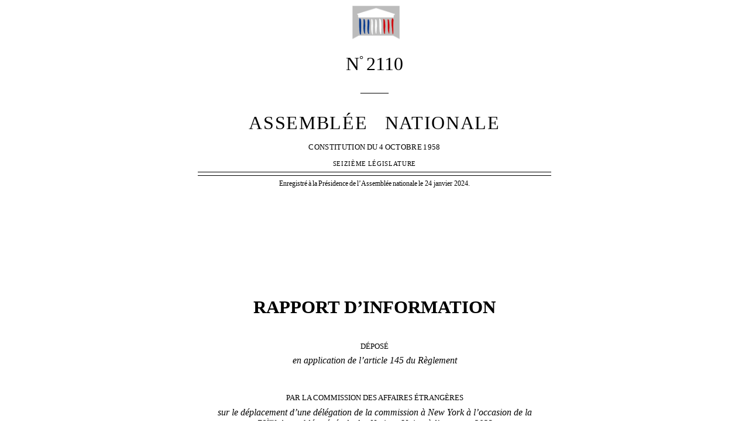

--- FILE ---
content_type: text/html; charset=UTF-8
request_url: https://www.assemblee-nationale.fr/dyn/docs/RINFANR5L16B2110.raw
body_size: 139784
content:
<!DOCTYPE html>
<html lang="fr-FR">
<head>
    <title>RINFANR5L16B2110</title>
    <style type="text/css">
            body { width: 600pt; margin:0 auto }
            .leaderZone { display: block;position:relative }
            .leaderZone::before { position:absolute; bottom:6px; display:block; flex-grow: 1; border-bottom: 3px dotted black; width: 100%; content: '' }
            .leaderText { position:relative; background-color: white; padding-right:2px }
			@page assnatSection1 { size:595.35pt 842pt; margin:68.05pt 73.7pt 51.05pt}
			@page assnatSection2 { size:595.35pt 842pt; margin:68.05pt 73.7pt 51.05pt}
			@page assnatSection3 { size:595.35pt 842pt; margin:68.05pt 73.7pt 51.05pt}
			@page assnatSection4 { size:595.35pt 842pt; margin:68.05pt 73.7pt 51.05pt}
			@page assnatSection5 { size:595.35pt 842pt; margin:68.05pt 73.7pt 51.05pt}
			@page assnatSection6 { size:595.35pt 842pt; margin:68.05pt 73.7pt 51.05pt}
			@page assnatSection7 { size:595.35pt 842pt; margin:68.05pt 73.7pt 51.05pt}
			@page assnatSection8 { size:595.35pt 842pt; margin:68.05pt 73.7pt 51.05pt}
			div.assnatSection1 { margin:68.05pt 73.7pt 51.05pt; page:assnatSection1 }
			div.assnatSection2 { margin:68.05pt 73.7pt 51.05pt; page:assnatSection2 }
			div.assnatSection3 { margin:68.05pt 73.7pt 51.05pt; page:assnatSection3 }
			div.assnatSection4 { margin:68.05pt 73.7pt 51.05pt; page:assnatSection4 }
			div.assnatSection5 { margin:68.05pt 73.7pt 51.05pt; page:assnatSection5 }
			div.assnatSection6 { margin:68.05pt 73.7pt 51.05pt; page:assnatSection6 }
			div.assnatSection7 { margin:68.05pt 73.7pt 51.05pt; page:assnatSection7 }
			div.assnatSection8 { margin:68.05pt 73.7pt 51.05pt; page:assnatSection8 }
			body { text-align:justify; font-family:'Times New Roman'; font-size:12pt }
			h1, h2, h3, h4, h5, h6, p { margin:0pt }
			li { margin-top:0pt; margin-bottom:0pt }
			h1 { margin-top:24pt; margin-bottom:0pt; text-align:center; page-break-inside:auto; page-break-after:avoid; line-height:normal; font-family:Arial; font-size:12pt; font-weight:bold; text-transform:uppercase; color:#000000 }
			h2 { margin-top:24pt; margin-bottom:0pt; text-align:center; page-break-inside:auto; page-break-after:avoid; line-height:normal; font-family:Arial; font-size:12pt; font-weight:bold; text-transform:uppercase; color:#000000 }
			h3 { margin-top:24pt; margin-bottom:0pt; text-align:justify; page-break-inside:auto; page-break-after:avoid; line-height:normal; font-family:Arial; font-size:12pt; font-weight:normal; text-transform:uppercase; color:#000000 }
			h4 { margin-top:20pt; margin-bottom:0pt; text-align:justify; page-break-inside:auto; page-break-after:avoid; line-height:normal; font-family:Arial; font-size:12pt; font-weight:normal; font-style:normal; text-transform:none; color:#000000 }
			h5 { margin-bottom:0pt; text-align:justify; page-break-inside:auto; page-break-after:avoid; line-height:normal; font-family:'Times New Roman'; font-size:12pt; font-weight:normal; font-style:italic; color:#000000 }
			h6 { margin-bottom:12pt; text-align:center; page-break-inside:auto; page-break-after:auto; line-height:normal; font-family:Arial; font-size:12pt; font-weight:bold; color:#000000 }
			.assnatHeading7 { margin-top:24pt; margin-bottom:0pt; text-align:center; page-break-inside:auto; page-break-after:auto; line-height:normal; font-family:Arial; font-size:12pt; font-weight:normal; font-style:normal; text-transform:uppercase; color:#000000 }
			.assnatHeading8 { margin-top:12pt; margin-bottom:0pt; text-align:center; page-break-inside:auto; page-break-after:auto; line-height:normal; font-family:'Times New Roman Gras'; font-size:12pt; font-weight:bold; color:#000000 }
			.assnatHeading9 { margin-bottom:0pt; text-align:center; page-break-inside:auto; page-break-after:auto; line-height:normal; font-family:Arial; font-size:12.5pt; font-weight:normal; font-style:normal; color:#000000 }
			.assnat1TomeIntit0 { margin-bottom:12pt; text-align:center; page-break-after:avoid; line-height:normal; font-family:Arial; font-size:13pt; font-weight:bold; font-style:italic }
			.assnat1TomeNum0 { margin-top:0pt; margin-bottom:6pt; text-align:center; page-break-after:avoid; line-height:normal; font-family:Arial; font-size:13pt; font-style:italic }
			.assnat2PartieIntit0 { margin-bottom:12pt; text-align:center; page-break-after:avoid; line-height:normal; font-family:'Times New Roman Gras'; font-size:14pt; font-weight:bold; font-style:italic }
			.assnat3LivreNum { margin-bottom:12pt; text-indent:0pt; text-align:center; line-height:normal; font-family:'Times New Roman'; font-size:14pt; font-style:italic }
			.assnat4TitreIntit0 { margin-top:0pt; margin-bottom:12pt; text-indent:0pt; text-align:center; page-break-after:avoid; line-height:normal; font-family:'Times New Roman'; font-size:14pt; font-weight:bold; font-style:italic; text-transform:uppercase }
			.assnat4TitreNum { margin-bottom:6pt; text-align:center; line-height:normal; font-family:'Times New Roman'; font-size:14pt; font-style:italic; text-transform:uppercase; color:#000000 }
			.assnat5ChapitreIntit0 { margin-top:0pt; margin-bottom:12pt; text-indent:0pt; text-align:center; page-break-after:avoid; line-height:normal; font-family:'Times New Roman'; font-size:14pt; font-weight:bold; font-style:italic }
			.assnat5ChapitreNum0 { margin-top:0pt; margin-bottom:6pt; text-indent:0pt; text-align:center; page-break-after:avoid; font:italic small-caps normal 14pt/normal 'Times New Roman' }
			.assnat6SectionIntit0 { margin-top:0pt; margin-bottom:12pt; text-indent:0pt; text-align:center; page-break-after:avoid; line-height:normal; font-family:'Times New Roman'; font-size:14pt; font-weight:bold; font-style:italic }
			.assnat6SectionNum0 { margin-top:0pt; margin-bottom:6pt; text-indent:0pt; text-align:center; page-break-after:avoid; font:italic normal normal 14pt/normal 'Times New Roman' }
			.assnat7Sous-sectionIntit0 { margin-top:0pt; margin-bottom:12pt; text-indent:0pt; text-align:center; page-break-after:avoid; line-height:normal; font-family:'Times New Roman'; font-size:14pt; font-weight:normal; font-style:italic }
			.assnat7Sous-sectionNum0 { margin-top:0pt; margin-bottom:6pt; text-indent:0pt; text-align:center; page-break-after:avoid; font:italic normal normal 14pt/normal 'Times New Roman' }
			.assnat8ParagrapheIntit0 { margin-top:0pt; margin-bottom:12pt; text-indent:0pt; text-align:center; page-break-after:avoid; line-height:normal; font-family:'Times New Roman'; font-size:14pt; font-weight:normal; font-style:italic }
			.assnat8ParagrapheNum0 { margin-top:0pt; margin-bottom:6pt; text-indent:0pt; text-align:center; page-break-after:avoid; font:italic normal normal 14pt/normal 'Times New Roman' }
			.assnat9ArticleNum0 { margin-top:15pt; margin-bottom:2pt; text-indent:0pt; text-align:center; page-break-after:avoid; line-height:normal; font-family:'Times New Roman'; font-size:14pt; font-weight:bold; font-style:italic }
			.assnatLoiTexte { margin-bottom:12pt; text-indent:25.5pt; text-align:justify; line-height:normal; font-family:'Times New Roman'; font-size:14pt }
			.assnatMentionsousarticle { margin-top:0pt; margin-bottom:12pt; text-indent:0pt; text-align:center; page-break-after:avoid; line-height:normal; font-family:'Times New Roman'; font-size:14pt; font-weight:normal; font-style:italic }
			.assnat1TomeIntit { margin-bottom:0pt; text-align:center; page-break-after:avoid; line-height:normal; font-family:Arial; font-size:13pt; font-weight:bold }
			.assnat1TomeNum { margin-top:12pt; margin-bottom:0pt; text-align:center; page-break-after:avoid; line-height:normal; font-family:Arial; font-size:13pt }
			.assnat2PartieIntit { margin-bottom:0pt; text-align:center; page-break-after:avoid; line-height:normal; font-family:'Times New Roman Gras'; font-size:14pt; font-weight:bold }
			.assnat2PartieNum { margin-top:12pt; margin-bottom:0pt; text-align:center; page-break-after:avoid; line-height:normal; font-family:'Times New Roman'; font-size:14pt }
			.assnat3LivreIntit { margin-bottom:0pt; text-align:center; page-break-after:avoid; line-height:normal; font-family:'Times New Roman Gras'; font-size:14pt; font-weight:bold }
			.assnat3LivreNum0 { margin-top:12pt; margin-bottom:0pt; text-align:center; page-break-after:avoid; line-height:normal; font-family:'Times New Roman'; font-size:14pt }
			.assnat4TitreIntit { margin-top:0pt; margin-bottom:0pt; text-indent:0pt; text-align:center; page-break-after:avoid; line-height:normal; font-family:'Times New Roman'; font-size:14pt; font-weight:bold; text-transform:uppercase }
			.assnat4TitreNum0 { margin-top:42pt; margin-bottom:12pt; text-indent:0pt; text-align:center; page-break-after:avoid; line-height:normal; font-family:'Times New Roman'; font-size:14pt; text-transform:uppercase }
			.assnat5ChapitreIntit { margin-top:6pt; margin-bottom:12pt; text-indent:0pt; text-align:center; page-break-after:avoid; line-height:normal; font-family:'Times New Roman'; font-size:14pt; font-weight:bold }
			.assnat5ChapitreNum { margin-top:36pt; margin-bottom:6pt; text-indent:0pt; text-align:center; page-break-after:avoid; line-height:normal; font-family:'Times New Roman'; font-size:14pt; font-weight:normal; font-variant:small-caps }
			.assnat6SectionIntit { margin-top:6pt; margin-bottom:12pt; text-indent:0pt; text-align:center; page-break-after:avoid; line-height:normal; font-family:'Times New Roman'; font-size:14pt; font-weight:bold }
			.assnat6SectionNum { margin-top:30pt; margin-bottom:6pt; text-indent:0pt; text-align:center; page-break-after:avoid; line-height:normal; font-family:'Times New Roman'; font-size:14pt; font-weight:normal; font-variant:normal }
			.assnat7Sous-sectionIntit { margin-top:6pt; margin-bottom:12pt; text-indent:0pt; text-align:center; page-break-after:avoid; line-height:normal; font-family:'Times New Roman'; font-size:14pt; font-weight:normal }
			.assnat7Sous-sectionNum { margin-top:24pt; margin-bottom:6pt; text-indent:0pt; text-align:center; page-break-after:avoid; line-height:normal; font-family:'Times New Roman'; font-size:14pt; font-weight:normal; font-variant:normal }
			.assnat8ParagrapheIntit { margin-top:6pt; margin-bottom:12pt; text-indent:0pt; text-align:center; page-break-after:avoid; line-height:normal; font-family:'Times New Roman'; font-size:14pt; font-weight:normal }
			.assnat8ParagrapheNum { margin-top:24pt; margin-bottom:6pt; text-indent:0pt; text-align:center; page-break-after:avoid; line-height:normal; font-family:'Times New Roman'; font-size:14pt; font-weight:normal; font-variant:normal }
			.assnat9ArticleNum { margin-top:24pt; margin-bottom:12pt; text-indent:0pt; text-align:center; page-break-after:avoid; line-height:normal; font-family:'Times New Roman'; font-size:14pt; font-weight:bold }
			.assnatTextenonpastill { margin-bottom:12pt; text-indent:25.5pt; text-align:justify; line-height:normal; font-family:'Times New Roman'; font-size:14pt }
			.assnatAN1PARTIE { margin-top:40pt; margin-left:0pt; margin-bottom:20pt; text-indent:0pt; text-align:center; page-break-inside:avoid; page-break-after:avoid; line-height:normal; font-family:Arial; font-size:13.5pt; font-weight:bold; text-transform:uppercase }
			.assnatAN2GRANDI { margin-top:20pt; margin-left:22.7pt; margin-bottom:20pt; text-indent:-14.2pt; text-align:justify; page-break-inside:avoid; page-break-after:avoid; line-height:normal; font-family:Arial; font-size:12pt; font-weight:bold; text-transform:uppercase }
			.assnatAN2GRANDIsansnum { margin-top:20pt; margin-left:8.5pt; margin-bottom:20pt; text-indent:0pt; text-align:justify; page-break-inside:avoid; page-break-after:avoid; line-height:normal; font-family:Arial; font-size:12pt; font-weight:bold; text-transform:uppercase }
			.assnatAN3GRANDA { margin-top:24pt; margin-left:36.85pt; margin-bottom:0pt; text-indent:-19.85pt; text-align:justify; page-break-inside:avoid; page-break-after:avoid; line-height:normal; font-family:Arial; font-size:12pt; font-weight:bold; text-transform:uppercase }
			.assnatAN4Petit1 { margin-top:20pt; margin-left:42.5pt; margin-bottom:0pt; text-indent:-17pt; text-align:justify; page-break-inside:avoid; page-break-after:avoid; line-height:normal; font-family:Arial; font-size:12pt; font-weight:bold }
			.assnatAN5Petita { margin-top:12pt; margin-left:51pt; margin-bottom:0pt; text-indent:-17pt; text-align:justify; page-break-inside:avoid; page-break-after:avoid; line-height:normal; font-family:'Times New Roman'; font-size:13.5pt; font-weight:bold; font-style:italic }
			.assnatAN6Petiti { margin-top:12pt; margin-left:59.55pt; margin-bottom:0pt; text-indent:-17pt; page-break-inside:avoid; page-break-after:avoid; line-height:normal; font-family:'Times New Roman'; font-size:13.5pt }
			.assnatAN7Puces { margin-top:12pt; margin-left:87pt; margin-bottom:0pt; text-indent:-17.85pt; text-align:justify; page-break-inside:avoid; page-break-after:avoid; line-height:normal; font-family:'Times New Roman'; font-size:13.5pt; font-style:italic }
			.assnatANAnnexe { margin-top:8pt; margin-bottom:0pt; text-indent:42.55pt; text-align:justify; line-height:normal; font-family:'Times New Roman'; font-size:12pt }
			.assnatANTexte { margin-top:12pt; margin-bottom:0pt; text-indent:42.55pt; text-align:justify; line-height:normal; font-family:'Times New Roman'; font-size:13.5pt }
			.assnatAnx2GdI { margin-top:20pt; margin-left:22.7pt; margin-bottom:20pt; text-indent:-14.2pt; text-align:justify; page-break-inside:avoid; page-break-after:avoid; line-height:normal; font-family:Arial; font-size:12pt; font-weight:bold; text-transform:uppercase }
			.assnatAnx3GdA { margin-top:24pt; margin-left:36.85pt; margin-bottom:0pt; text-indent:-19.85pt; page-break-inside:avoid; page-break-after:avoid; line-height:normal; font-family:Arial; font-size:12pt; font-weight:bold; text-transform:uppercase }
			.assnatAnx4Pt1 { margin-top:20pt; margin-left:42.5pt; margin-bottom:0pt; text-indent:-17pt; text-align:justify; page-break-inside:avoid; page-break-after:avoid; line-height:normal; font-family:Arial; font-size:12pt; font-weight:bold }
			.assnatAnx5Pta { margin-top:12pt; margin-left:51pt; margin-bottom:0pt; text-indent:-17pt; text-align:justify; page-break-inside:avoid; page-break-after:avoid; line-height:normal; font-family:'Times New Roman'; font-size:13.5pt; font-weight:bold; font-style:italic }
			.assnatAnx6Pti { margin-top:12pt; margin-left:59.55pt; margin-bottom:0pt; text-indent:-17pt; text-align:justify; page-break-inside:avoid; page-break-after:avoid; line-height:normal; font-family:'Times New Roman'; font-size:13.5pt }
			.assnatBalloonText { margin-bottom:0pt; text-align:justify; line-height:normal; font-family:Tahoma; font-size:8pt }
			.assnatBibliography { margin-bottom:0pt; text-align:justify; line-height:normal; font-family:'Times New Roman'; font-size:12pt }
			.assnatBlockText { margin-right:57.6pt; margin-left:57.6pt; margin-bottom:0pt; text-align:justify; line-height:normal; border:0.75pt solid #4f81bd; padding:10pt; font-family:'Times New Roman'; font-size:12pt; font-style:italic; color:#4f81bd }
			.assnatBodyText { margin-bottom:6pt; text-align:justify; line-height:normal; font-family:'Times New Roman'; font-size:12pt }
			.assnatBodyText2 { margin-bottom:6pt; text-align:justify; line-height:200%; font-family:'Times New Roman'; font-size:12pt }
			.assnatBodyText3 { margin-bottom:6pt; text-align:justify; line-height:normal; font-family:'Times New Roman'; font-size:8pt }
			.assnatBodyTextFirstIndent { margin-bottom:10pt; text-indent:18pt; text-align:justify; line-height:normal; font-family:'Times New Roman'; font-size:12pt }
			.assnatBodyTextFirstIndent2 { margin-left:18pt; margin-bottom:10pt; text-indent:18pt; text-align:justify; line-height:normal; font-family:'Times New Roman'; font-size:12pt }
			.assnatBodyTextIndent { margin-left:14.15pt; margin-bottom:6pt; text-align:justify; line-height:normal; font-family:'Times New Roman'; font-size:12pt }
			.assnatBodyTextIndent2 { margin-left:14.15pt; margin-bottom:6pt; text-align:justify; line-height:200%; font-family:'Times New Roman'; font-size:12pt }
			.assnatBodyTextIndent3 { margin-left:14.15pt; margin-bottom:6pt; text-align:justify; line-height:normal; font-family:'Times New Roman'; font-size:8pt }
			.assnatCaption { margin-bottom:0pt; text-align:justify; line-height:normal; font-family:'Times New Roman'; font-size:9pt; font-weight:bold; color:#4f81bd }
			.assnatClosing { margin-left:212.6pt; margin-bottom:0pt; text-align:justify; line-height:normal; font-family:'Times New Roman'; font-size:12pt }
			.assnatCommentSubject { margin-bottom:0pt; text-align:justify; line-height:normal; font-family:'Times New Roman'; font-size:12pt; font-weight:bold }
			.assnatCommentText { margin-bottom:0pt; text-align:justify; line-height:normal; font-family:'Times New Roman'; font-size:12pt }
			.assnatCorps { margin-bottom:0pt; line-height:normal; font-family:'Helvetica Neue'; font-size:11pt; color:#000000 }
			.assnatCorpsA { margin-bottom:10pt; line-height:115%; font-family:Calibri; font-size:11pt; color:#000000 }
			.assnatDate { margin-bottom:0pt; text-align:justify; line-height:normal; font-family:'Times New Roman'; font-size:12pt }
			.assnatDefault { margin-bottom:0pt; line-height:normal; font-family:'Times New Roman'; font-size:12pt; color:#000000 }
			.assnatDocumentMap { margin-bottom:0pt; text-align:justify; line-height:normal; font-family:Tahoma; font-size:8pt }
			.assnatE-mailSignature { margin-bottom:0pt; text-align:justify; line-height:normal; font-family:'Times New Roman'; font-size:12pt }
			.assnatEXA1Titre { margin-top:36pt; margin-bottom:0pt; text-align:center; page-break-inside:avoid; page-break-after:avoid; line-height:normal; font-family:Arial; font-size:12pt; font-weight:bold; text-transform:uppercase }
			.assnatEXA3Chapitre { margin-top:24pt; margin-bottom:0pt; text-align:center; page-break-inside:avoid; page-break-after:avoid; line-height:normal; font-family:'Times New Roman'; font-size:13.5pt; font-variant:small-caps }
			.assnatEXA5Section { margin-top:24pt; margin-bottom:0pt; text-align:center; page-break-inside:avoid; page-break-after:avoid; line-height:normal; font-family:'Times New Roman Italique'; font-size:14.5pt; font-style:italic }
			.assnatEXA7Article { margin-top:24pt; margin-left:0pt; margin-bottom:0pt; text-indent:0pt; text-align:center; page-break-inside:avoid; page-break-after:avoid; line-height:normal; font-family:'Times New Roman'; font-size:13.5pt; font-style:italic }
			.assnatEXASousTitreArt { margin-top:12pt; margin-bottom:0pt; text-indent:0pt; text-align:justify; line-height:normal; font-family:'Times New Roman'; font-size:13.5pt; font-style:italic }
			.assnatEXAText { margin-top:12pt; margin-bottom:0pt; text-indent:42.55pt; text-align:justify; line-height:normal; font-family:'Times New Roman'; font-size:10pt }
			.assnatEncaNoteB { margin:12pt 11.9pt 0pt 30.35pt; text-indent:-18.45pt; text-align:justify; page-break-inside:avoid; page-break-after:avoid; line-height:normal; border:0.75pt solid #000000; padding:12pt; font-family:'Times New Roman'; font-size:10pt }
			.assnatEncaSource { margin:3pt 11.9pt 12pt; page-break-inside:avoid; line-height:normal; border:0.75pt solid #000000; padding:12pt; font-family:'Times New Roman'; font-size:10pt; font-style:italic }
			.assnatEncaTexte { margin:6pt 11.9pt 0pt; text-align:justify; page-break-inside:avoid; page-break-after:avoid; line-height:normal; border:0.75pt solid #000000; padding:12pt; font-family:'Times New Roman'; font-size:12pt }
			.assnatEncaTitre { margin:12pt 11.9pt 0pt; text-align:center; page-break-inside:avoid; page-break-after:avoid; line-height:normal; border:0.75pt solid #000000; padding:12pt; font-family:'Times New Roman'; font-size:12pt; font-weight:bold }
			.assnatEndnoteText { margin-bottom:0pt; text-align:justify; line-height:normal; font-family:'Times New Roman'; font-size:12pt }
			.assnatEnvelopeAddress { margin-left:141.75pt; margin-bottom:0pt; text-align:justify; line-height:normal; font-family:Cambria; font-size:12pt }
			.assnatEnvelopeReturn { margin-bottom:0pt; text-align:justify; line-height:normal; font-family:Cambria; font-size:12pt }
			.assnatFooter { margin-bottom:0pt; text-align:justify; line-height:normal; font-family:'Times New Roman'; font-size:12pt }
			.assnatFootnoteText { margin-top:3pt; margin-left:14.2pt; margin-bottom:0pt; text-indent:-14.2pt; text-align:justify; line-height:normal; font-family:'Times New Roman'; font-size:10pt; font-style:italic }
			.assnatHTMLAddress { margin-bottom:0pt; text-align:justify; line-height:normal; font-family:'Times New Roman'; font-size:12pt; font-style:italic }
			.assnatHTMLPreformatted { margin-bottom:0pt; text-align:justify; line-height:normal; font-family:Consolas; font-size:12pt }
			.assnatHeader { margin-bottom:0pt; text-align:center; line-height:normal; font-family:'Times New Roman'; font-size:12pt }
			.assnatIndex1 { margin-left:11pt; margin-bottom:0pt; text-indent:-11pt; text-align:justify; line-height:normal; font-family:'Times New Roman'; font-size:12pt }
			.assnatIndex2 { margin-left:22pt; margin-bottom:0pt; text-indent:-11pt; text-align:justify; line-height:normal; font-family:'Times New Roman'; font-size:12pt }
			.assnatIndex3 { margin-left:33pt; margin-bottom:0pt; text-indent:-11pt; text-align:justify; line-height:normal; font-family:'Times New Roman'; font-size:12pt }
			.assnatIndex4 { margin-left:44pt; margin-bottom:0pt; text-indent:-11pt; text-align:justify; line-height:normal; font-family:'Times New Roman'; font-size:12pt }
			.assnatIndex5 { margin-left:55pt; margin-bottom:0pt; text-indent:-11pt; text-align:justify; line-height:normal; font-family:'Times New Roman'; font-size:12pt }
			.assnatIndex6 { margin-left:66pt; margin-bottom:0pt; text-indent:-11pt; text-align:justify; line-height:normal; font-family:'Times New Roman'; font-size:12pt }
			.assnatIndex7 { margin-left:77pt; margin-bottom:0pt; text-indent:-11pt; text-align:justify; line-height:normal; font-family:'Times New Roman'; font-size:12pt }
			.assnatIndex8 { margin-left:88pt; margin-bottom:0pt; text-indent:-11pt; text-align:justify; line-height:normal; font-family:'Times New Roman'; font-size:12pt }
			.assnatIndex9 { margin-left:99pt; margin-bottom:0pt; text-indent:-11pt; text-align:justify; line-height:normal; font-family:'Times New Roman'; font-size:12pt }
			.assnatIndexHeading { margin-bottom:0pt; text-align:justify; line-height:normal; font-family:Cambria; font-size:12pt; font-weight:bold }
			.assnatIntenseQuote { margin:10pt 46.8pt 14pt; text-align:justify; line-height:normal; border-bottom:0.75pt solid #4f81bd; padding-bottom:4pt; font-family:'Times New Roman'; font-size:12pt; font-weight:bold; font-style:italic; color:#4f81bd }
			.assnatList { margin-left:14.15pt; margin-bottom:0pt; text-indent:-14.15pt; text-align:justify; line-height:normal; font-family:'Times New Roman'; font-size:12pt }
			.assnatList2 { margin-left:28.3pt; margin-bottom:0pt; text-indent:-14.15pt; text-align:justify; line-height:normal; font-family:'Times New Roman'; font-size:12pt }
			.assnatList3 { margin-left:42.45pt; margin-bottom:0pt; text-indent:-14.15pt; text-align:justify; line-height:normal; font-family:'Times New Roman'; font-size:12pt }
			.assnatList4 { margin-left:56.6pt; margin-bottom:0pt; text-indent:-14.15pt; text-align:justify; line-height:normal; font-family:'Times New Roman'; font-size:12pt }
			.assnatList5 { margin-left:70.75pt; margin-bottom:0pt; text-indent:-14.15pt; text-align:justify; line-height:normal; font-family:'Times New Roman'; font-size:12pt }
			.assnatListBullet { margin-bottom:0pt; text-align:justify; line-height:normal; font-family:'Times New Roman'; font-size:12pt }
			.assnatListBullet2 { margin-bottom:0pt; text-align:justify; line-height:normal; font-family:'Times New Roman'; font-size:12pt }
			.assnatListBullet3 { margin-bottom:0pt; text-align:justify; line-height:normal; font-family:'Times New Roman'; font-size:12pt }
			.assnatListBullet4 { margin-bottom:0pt; text-align:justify; line-height:normal; font-family:'Times New Roman'; font-size:12pt }
			.assnatListBullet5 { margin-bottom:0pt; text-align:justify; line-height:normal; font-family:'Times New Roman'; font-size:12pt }
			.assnatListContinue { margin-left:14.15pt; margin-bottom:6pt; text-align:justify; line-height:normal; font-family:'Times New Roman'; font-size:12pt }
			.assnatListContinue2 { margin-left:28.3pt; margin-bottom:6pt; text-align:justify; line-height:normal; font-family:'Times New Roman'; font-size:12pt }
			.assnatListContinue3 { margin-left:42.45pt; margin-bottom:6pt; text-align:justify; line-height:normal; font-family:'Times New Roman'; font-size:12pt }
			.assnatListContinue4 { margin-left:56.6pt; margin-bottom:6pt; text-align:justify; line-height:normal; font-family:'Times New Roman'; font-size:12pt }
			.assnatListContinue5 { margin-left:70.75pt; margin-bottom:6pt; text-align:justify; line-height:normal; font-family:'Times New Roman'; font-size:12pt }
			.assnatListNumber { margin-bottom:0pt; text-align:justify; line-height:normal; font-family:'Times New Roman'; font-size:12pt }
			.assnatListNumber2 { margin-bottom:0pt; text-align:justify; line-height:normal; font-family:'Times New Roman'; font-size:12pt }
			.assnatListNumber3 { margin-bottom:0pt; text-align:justify; line-height:normal; font-family:'Times New Roman'; font-size:12pt }
			.assnatListNumber4 { margin-bottom:0pt; text-align:justify; line-height:normal; font-family:'Times New Roman'; font-size:12pt }
			.assnatListNumber5 { margin-bottom:0pt; text-align:justify; line-height:normal; font-family:'Times New Roman'; font-size:12pt }
			.assnatListParagraph, .assnatBulletPoints, .assnatColorfulList-Accent11, .assnatColorfulListAccent10, .assnatDotpt, .assnatEC, .assnatF5ListParagraph, .assnatIndicatorText, .assnatL, .assnatListParagraphCharCharChar, .assnatListParagraph1, .assnatListParagraph2, .assnatListParagraph0, .assnatNoSpacing1, .assnatNumberedPara1, .assnatParagraphedeliste1 { margin-left:36pt; margin-bottom:0pt; text-align:justify; line-height:normal; font-family:'Times New Roman'; font-size:12pt }
			.assnatMacro { margin-bottom:0pt; line-height:normal; font-family:Consolas; font-size:12pt }
			.assnatMessageHeader { margin-bottom:0pt; text-indent:-56.7pt; text-align:justify; line-height:normal; border:0.75pt solid #000000; padding:1pt; font-family:Cambria; font-size:12pt; background-color:#cccccc }
			.assnatNoSpacing { margin-bottom:0pt; line-height:normal; font-family:'Times New Roman'; font-size:12pt }
			.assnatNormalWeb { margin-bottom:0pt; text-align:justify; line-height:normal; font-family:'Times New Roman'; font-size:12pt }
			.assnatNormalIndent { margin-left:35.4pt; margin-bottom:0pt; text-align:justify; line-height:normal; font-family:'Times New Roman'; font-size:12pt }
			.assnatNoteHeading { margin-bottom:0pt; text-align:justify; line-height:normal; font-family:'Times New Roman'; font-size:12pt }
			.assnatPlainText { margin-bottom:0pt; text-align:justify; line-height:normal; font-family:Consolas; font-size:10.5pt }
			.assnatQuote { margin-bottom:0pt; text-align:justify; line-height:normal; font-family:'Times New Roman'; font-size:12pt; font-style:italic; color:#000000 }
			.assnatRecoText { margin-top:6pt; margin-bottom:0pt; text-align:justify; page-break-after:avoid; line-height:normal; border:0.75pt solid #000000; padding:6pt 4pt; font-family:'Times New Roman'; font-size:12pt; background-color:#e6e6e6 }
			.assnatRecoTitre { margin-top:12pt; margin-bottom:0pt; text-align:justify; page-break-after:avoid; line-height:normal; border:0.75pt solid #000000; padding:6pt 4pt; font-family:'Times New Roman'; font-size:12pt; font-weight:bold; background-color:#e6e6e6 }
			.assnatSOMAmend { margin-top:18pt; margin-bottom:0pt; text-align:justify; page-break-inside:avoid; page-break-after:avoid; line-height:normal; font-family:'Times New Roman'; font-size:12pt; font-weight:bold }
			.assnatSOMArt { margin-top:12pt; margin-left:42.55pt; margin-bottom:6pt; page-break-inside:avoid; page-break-after:avoid; line-height:normal; font-family:Arial; font-size:12pt; font-style:italic }
			.assnatSOMTexte { margin-top:6pt; margin-bottom:0pt; text-indent:42.55pt; text-align:justify; line-height:normal; font-family:'Times New Roman'; font-size:12pt }
			.assnatSOMTexte2 { margin-top:6pt; margin-bottom:6pt; text-indent:35.45pt; text-align:justify; line-height:normal; font-family:'Times New Roman'; font-size:12pt }
			.assnatSalutation { margin-bottom:0pt; text-align:justify; line-height:normal; font-family:'Times New Roman'; font-size:12pt }
			.assnatSignature { margin-left:212.6pt; margin-bottom:0pt; text-align:justify; line-height:normal; font-family:'Times New Roman'; font-size:12pt }
			.assnatStyleImage { margin-bottom:0pt; line-height:normal; font-family:'Times New Roman'; font-size:13.5pt }
			.assnatSubtitle { margin-left:56.7pt; margin-bottom:0pt; text-align:justify; line-height:normal; font-family:Cambria; font-size:12pt; font-style:italic; letter-spacing:0.75pt; color:#4f81bd }
			.assnatTABCase { margin-bottom:0pt; text-align:justify; line-height:normal; font-family:'Times New Roman'; font-size:10pt }
			.assnatTABNoteB { margin-top:3pt; margin-left:14.2pt; margin-bottom:0pt; text-indent:-14.2pt; text-align:justify; line-height:normal; font-family:'Times New Roman'; font-size:9pt }
			.assnatTABNoteH { margin-bottom:3pt; text-align:right; line-height:normal; font-family:'Times New Roman'; font-size:9pt; font-style:italic }
			.assnatTABSource { margin-top:3pt; margin-bottom:0pt; text-align:justify; line-height:normal; font-family:'Times New Roman'; font-size:9pt; font-style:italic }
			.assnatTABSousTitre { margin-top:3pt; margin-bottom:3pt; text-align:center; line-height:normal; font-family:'Times New Roman'; font-size:10pt; font-weight:bold }
			.assnatTABTitre { margin-top:18pt; margin-bottom:10pt; text-align:center; page-break-after:avoid; line-height:normal; font-family:'Times New Roman'; font-size:10pt; font-weight:bold; text-transform:uppercase }
			.assnatTC0Aprs { margin-bottom:0pt; text-indent:28.35pt; text-align:justify; line-height:normal; font-family:'Times New Roman'; font-size:10pt }
			.assnatTCArticle { margin-top:12pt; margin-bottom:12pt; text-align:center; page-break-after:avoid; line-height:normal; font-family:'Times New Roman'; font-size:10pt }
			.assnatTCChapitre { margin-top:12pt; margin-bottom:0pt; text-align:center; page-break-after:avoid; line-height:normal; font-family:'Times New Roman'; font-size:10pt; font-variant:small-caps }
			.assnatTCCode { margin-bottom:12pt; text-align:center; page-break-after:avoid; line-height:normal; font-family:'Times New Roman'; font-size:10pt; font-weight:bold }
			.assnatTCEntte { margin-top:3pt; margin-bottom:3pt; text-align:center; line-height:normal; font-family:'Times New Roman'; font-size:13.5pt; font-weight:bold }
			.assnatTCEntteTC3 { margin-top:3pt; margin-bottom:3pt; text-align:center; line-height:normal; font-family:'Times New Roman'; font-size:11pt; font-weight:bold }
			.assnatTCIntChap { margin-top:3pt; margin-bottom:0pt; text-align:center; page-break-after:avoid; line-height:normal; font-family:'Times New Roman'; font-size:10pt; font-weight:bold }
			.assnatTCIntSection { margin-top:3pt; margin-bottom:12pt; text-align:center; page-break-after:avoid; line-height:normal; font-family:'Times New Roman'; font-size:10pt; font-weight:bold; font-style:italic }
			.assnatTCIntTitre { margin-top:3pt; margin-bottom:0pt; text-align:center; page-break-after:avoid; line-height:normal; font-family:Arial; font-size:10pt; font-weight:bold; text-transform:uppercase }
			.assnatTCSection { margin-top:12pt; margin-bottom:0pt; text-align:center; page-break-after:avoid; line-height:normal; font-family:'Times New Roman'; font-size:10pt; font-style:italic }
			.assnatTCTexte { margin-bottom:12pt; text-indent:28.35pt; text-align:justify; line-height:normal; font-family:'Times New Roman'; font-size:10pt }
			.assnatTCTitre { margin-top:12pt; margin-bottom:0pt; text-align:center; page-break-after:avoid; line-height:normal; font-family:'Times New Roman Gras'; font-size:12pt; font-weight:bold; text-transform:uppercase }
			.assnatTOAHeading { margin-top:6pt; margin-bottom:0pt; text-align:justify; line-height:normal; font-family:Cambria; font-size:12pt; font-weight:bold }
			.assnatTOC1 { margin-top:12pt; margin-right:25.5pt; margin-bottom:0pt; text-align:justify; line-height:normal; font-family:Arial; font-size:13.5pt; font-weight:bold; text-transform:uppercase }
			.assnatTOC2 { margin:6pt 25.5pt 0pt 14.2pt; text-indent:-14.2pt; text-align:justify; line-height:normal; font-family:Arial; font-size:12pt; font-weight:bold; text-transform:uppercase }
			.assnatTOC3 { margin:6pt 25.5pt 0pt 31.2pt; text-indent:-17pt; text-align:justify; line-height:normal; font-family:Arial; font-size:12pt; text-transform:uppercase }
			.assnatTOC4 { margin:6pt 25.5pt 0pt 42.55pt; text-indent:-14.2pt; text-align:justify; line-height:normal; font-family:'Times New Roman'; font-size:12pt }
			.assnatTOC5 { margin:6pt 25.5pt 0pt 56.75pt; text-indent:-14.2pt; text-align:justify; line-height:normal; font-family:'Times New Roman'; font-size:11.5pt }
			.assnatTOC6 { margin:6pt 25.5pt 0pt 68.05pt; text-indent:-17pt; text-align:justify; line-height:normal; font-family:'Times New Roman'; font-size:10.5pt }
			.assnatTOC7 { margin-top:12pt; margin-right:25.5pt; margin-bottom:0pt; text-align:justify; line-height:normal; font-family:Arial; font-size:11.5pt }
			.assnatTOC8 { margin-top:12pt; margin-right:25.5pt; margin-bottom:0pt; text-align:justify; line-height:normal; font-family:'Times New Roman'; font-size:11.5pt; font-style:italic }
			.assnatTOC9 { margin:6pt 25.5pt 0pt 28.4pt; text-indent:-14.2pt; text-align:justify; line-height:normal; font-family:'Times New Roman'; font-size:11.5pt; font-style:italic }
			.assnatTOCHeading { margin-top:24pt; margin-bottom:0pt; text-align:left; page-break-inside:avoid; page-break-after:avoid; line-height:normal; font-family:Cambria; font-size:14pt; font-weight:bold; text-transform:none; color:#365f91 }
			.assnatTableofAuthorities { margin-left:11pt; margin-bottom:0pt; text-indent:-11pt; text-align:justify; line-height:normal; font-family:'Times New Roman'; font-size:12pt }
			.assnatTableofFigures { margin-bottom:0pt; text-align:justify; line-height:normal; font-family:'Times New Roman'; font-size:12pt }
			.assnatTextearticle { margin-top:12pt; margin-bottom:0pt; text-indent:42.55pt; text-align:justify; line-height:normal; font-family:'Times New Roman'; font-size:12pt }
			.assnatTitle { margin-bottom:15pt; text-align:justify; line-height:normal; border-bottom:1pt solid #4f81bd; padding-bottom:4pt; font-family:Cambria; font-size:26pt; letter-spacing:0.25pt; color:#17365d }
			.assnatTitre10 { margin-top:24pt; margin-bottom:0pt; text-align:center; line-height:normal; font-family:'Times New Roman'; font-size:13.5pt; font-style:italic }
			.assnatTitre11 { margin-top:6pt; margin-bottom:0pt; text-align:center; line-height:normal; font-family:Arial; font-size:12.5pt; font-weight:bold }
			.assnatTitre12 { margin-top:24pt; margin-bottom:0pt; text-align:center; line-height:normal; font-family:'Times New Roman'; font-size:14pt; font-style:italic }
			.assnatTitre13 { margin-top:6pt; margin-bottom:0pt; text-align:center; line-height:normal; font-family:Arial; font-size:12.5pt; font-weight:bold; font-style:italic }
			span.assnatLnom { font-family:'Times New Roman'; font-size:13pt; text-decoration:none; text-transform:uppercase; vertical-align:baseline }
			span.assnatLprnom { font-family:'Times New Roman'; font-size:13pt; text-decoration:none; vertical-align:baseline }
			span.assnatPastille { font-size:12pt; font-weight:bold; text-decoration:none; vertical-align:baseline; color:#000000 }
			span.assnatPastilleBis { font-size:12pt; font-weight:bold; color:#000000 }
			span.assnatANTexteCar { font-family:'Times New Roman'; font-size:13.5pt }
			span.assnatAdresseHTMLCar { font-family:'Times New Roman'; font-size:12pt; font-style:italic }
			span.assnatBookTitle { font-weight:bold; font-variant:small-caps; letter-spacing:0.25pt }
			span.assnatCitationCar { font-family:'Times New Roman'; font-size:12pt; font-style:italic; color:#000000 }
			span.assnatCitationintenseCar { font-family:'Times New Roman'; font-size:12pt; font-weight:bold; font-style:italic; color:#4f81bd }
			span.assnatCommentReference { font-size:8pt }
			span.assnatCommentaireCar { font-family:'Times New Roman'; font-size:12pt }
			span.assnatCorpsdetexte2Car { font-family:'Times New Roman'; font-size:12pt }
			span.assnatCorpsdetexte3Car { font-family:'Times New Roman'; font-size:8pt }
			span.assnatCorpsdetexteCar { font-family:'Times New Roman'; font-size:12pt }
			span.assnatDateCar { font-family:'Times New Roman'; font-size:12pt }
			span.assnatEXASousTitreArtCar { font-family:'Times New Roman'; font-size:13.5pt; font-style:italic }
			span.assnatEmphasis { font-style:italic }
			span.assnatEn-tteCar { font-family:'Times New Roman'; font-size:12pt }
			span.assnatEn-ttedemessageCar { font-family:Cambria; font-size:12pt; background-color:#cccccc }
			span.assnatEndnoteReference { vertical-align:super }
			span.assnatExplorateurdedocumentsCar { font-family:Tahoma; font-size:8pt }
			span.assnatFollowedHyperlink { text-decoration:underline; color:#800080 }
			span.assnatFootnoteReference { vertical-align:super }
			span.assnatFormuledepolitesseCar { font-family:'Times New Roman'; font-size:12pt }
			span.assnatHTMLCite { font-style:italic }
			span.assnatHTMLCode { font-family:Consolas; font-size:10pt }
			span.assnatHTMLDefinition { font-style:italic }
			span.assnatHTMLKeyboard { font-family:Consolas; font-size:10pt }
			span.assnatHTMLSample { font-family:Consolas; font-size:12pt }
			span.assnatHTMLTypewriter { font-family:Consolas; font-size:10pt }
			span.assnatHTMLVariable { font-style:italic }
			span.assnatHyperlink { text-decoration:underline; color:#0000ff }
			span.assnatIntenseEmphasis { font-weight:bold; font-style:italic; color:#4f81bd }
			span.assnatIntenseReference { font-weight:bold; font-variant:small-caps; text-decoration:underline; letter-spacing:0.25pt; color:#c0504d }
			span.assnatNotedebasdepageCar { font-family:'Times New Roman'; font-size:10pt; font-style:italic }
			span.assnatNotedefinCar { font-family:'Times New Roman'; font-size:12pt }
			span.assnatObjetducommentaireCar { font-family:'Times New Roman'; font-size:12pt; font-weight:bold }
			span.assnatParagraphedelisteCar, span.assnatBulletPointsCar, span.assnatColorfulList-Accent11Car, span.assnatColorfulListAccent1Car, span.assnatDotptCar, span.assnatECCar, span.assnatIndicatorTextCar, span.assnatListParagraphCharCharCharCar, span.assnatListParagraph1Car, span.assnatNoSpacing1Car, span.assnatNumberedPara1Car, span.assnatParagraphedeliste1Car { font-family:'Times New Roman'; font-size:12pt }
			span.assnatPieddepageCar { font-family:'Times New Roman'; font-size:12pt }
			span.assnatPlaceholderText { color:#808080 }
			span.assnatPrformatHTMLCar { font-family:Consolas; font-size:12pt }
			span.assnatRetrait1religneCar { font-family:'Times New Roman'; font-size:12pt }
			span.assnatRetraitcorpsdetexte2Car { font-family:'Times New Roman'; font-size:12pt }
			span.assnatRetraitcorpsdetexte3Car { font-family:'Times New Roman'; font-size:8pt }
			span.assnatRetraitcorpsdetexteCar { font-family:'Times New Roman'; font-size:12pt }
			span.assnatRetraitcorpset1religCar { font-family:'Times New Roman'; font-size:12pt }
			span.assnatSOMArtCar { font-family:Arial; font-size:12pt; font-style:italic }
			span.assnatSalutationsCar { font-family:'Times New Roman'; font-size:12pt }
			span.assnatSignatureCar { font-family:'Times New Roman'; font-size:12pt }
			span.assnatSignaturelectroniqueCar { font-family:'Times New Roman'; font-size:12pt }
			span.assnatSous-titreCar { font-family:Cambria; font-size:12pt; font-style:italic; letter-spacing:0.75pt; color:#4f81bd }
			span.assnatStrong { font-weight:bold }
			span.assnatSubtleEmphasis { font-style:italic; color:#808080 }
			span.assnatSubtleReference { font-variant:small-caps; text-decoration:underline; color:#c0504d }
			span.assnatTM1Car { font-family:Arial; font-size:13.5pt; font-weight:bold; text-transform:uppercase }
			span.assnatTM5Car { font-family:'Times New Roman'; font-size:11.5pt }
			span.assnatTM6Car { font-family:'Times New Roman'; font-size:10.5pt }
			span.assnatTM7Car { font-family:Arial; font-size:11.5pt }
			span.assnatTextearticleCar { font-family:'Times New Roman'; font-size:12pt }
			span.assnatTextebrutCar { font-family:Consolas; font-size:10.5pt }
			span.assnatTextedebullesCar { font-family:Tahoma; font-size:8pt }
			span.assnatTextedemacroCar { font-family:Consolas; font-size:12pt }
			span.assnatTitre1Car { font-family:Arial; font-size:12pt; font-weight:bold; text-transform:uppercase }
			span.assnatTitre2Car { font-family:Arial; font-size:12pt; font-weight:bold; text-transform:uppercase }
			span.assnatTitre3Car { font-family:Arial; font-size:12pt; text-transform:uppercase }
			span.assnatTitre4Car { font-family:Arial; font-size:12pt }
			span.assnatTitre5Car { font-family:'Times New Roman'; font-size:12pt; font-style:italic }
			span.assnatTitre6Car { font-family:Arial; font-size:12pt; font-weight:bold }
			span.assnatTitre7Car { font-family:Arial; font-size:12pt; text-transform:uppercase }
			span.assnatTitre8Car { font-family:'Times New Roman Gras'; font-size:12pt; font-weight:bold }
			span.assnatTitre9Car { font-family:Arial; font-size:12.5pt }
			span.assnatTitreCar { font-family:Cambria; font-size:26pt; letter-spacing:0.25pt; color:#17365d }
			span.assnatTitredenoteCar { font-family:'Times New Roman'; font-size:12pt }
			.assnat111111 { margin-left:18pt; text-indent:-18pt }
			.assnat1ai { margin-left:18pt; text-indent:-18pt }
			.assnatArticleSection { margin-left:0pt; text-indent:0pt }
			.assnatListearticles { margin-left:0pt; text-indent:0pt }
			.assnatSommaireRapport { margin-left:18pt; text-indent:-18pt }
			.assnatStyleRapport { margin-left:0pt; text-indent:0pt }
			.assnatColorfulGrid {  }
			.assnatColorfulGridAccent1 {  }
			.assnatColorfulGridAccent2 {  }
			.assnatColorfulGridAccent3 {  }
			.assnatColorfulGridAccent4 {  }
			.assnatColorfulGridAccent5 {  }
			.assnatColorfulGridAccent6 {  }
			.assnatColorfulList {  }
			.assnatColorfulListAccent1 {  }
			.assnatColorfulListAccent2 {  }
			.assnatColorfulListAccent3 {  }
			.assnatColorfulListAccent4 {  }
			.assnatColorfulListAccent5 {  }
			.assnatColorfulListAccent6 {  }
			.assnatColorfulShading {  }
			.assnatColorfulShadingAccent1 {  }
			.assnatColorfulShadingAccent2 {  }
			.assnatColorfulShadingAccent3 {  }
			.assnatColorfulShadingAccent4 {  }
			.assnatColorfulShadingAccent5 {  }
			.assnatColorfulShadingAccent6 {  }
			.assnatDarkList {  }
			.assnatDarkListAccent1 {  }
			.assnatDarkListAccent2 {  }
			.assnatDarkListAccent3 {  }
			.assnatDarkListAccent4 {  }
			.assnatDarkListAccent5 {  }
			.assnatDarkListAccent6 {  }
			.assnatGridTable1Light {  }
			.assnatGridTable1LightAccent1 {  }
			.assnatGridTable1LightAccent2 {  }
			.assnatGridTable1LightAccent3 {  }
			.assnatGridTable1LightAccent4 {  }
			.assnatGridTable1LightAccent5 {  }
			.assnatGridTable1LightAccent6 {  }
			.assnatGridTable2 {  }
			.assnatGridTable2Accent1 {  }
			.assnatGridTable2Accent2 {  }
			.assnatGridTable2Accent3 {  }
			.assnatGridTable2Accent4 {  }
			.assnatGridTable2Accent5 {  }
			.assnatGridTable2Accent6 {  }
			.assnatGridTable3 {  }
			.assnatGridTable3Accent1 {  }
			.assnatGridTable3Accent2 {  }
			.assnatGridTable3Accent3 {  }
			.assnatGridTable3Accent4 {  }
			.assnatGridTable3Accent5 {  }
			.assnatGridTable3Accent6 {  }
			.assnatGridTable4 {  }
			.assnatGridTable4Accent1 {  }
			.assnatGridTable4Accent2 {  }
			.assnatGridTable4Accent3 {  }
			.assnatGridTable4Accent4 {  }
			.assnatGridTable4Accent5 {  }
			.assnatGridTable4Accent6 {  }
			.assnatGridTable5Dark {  }
			.assnatGridTable5DarkAccent1 {  }
			.assnatGridTable5DarkAccent2 {  }
			.assnatGridTable5DarkAccent3 {  }
			.assnatGridTable5DarkAccent4 {  }
			.assnatGridTable5DarkAccent5 {  }
			.assnatGridTable5DarkAccent6 {  }
			.assnatGridTable6Colorful {  }
			.assnatGridTable6ColorfulAccent1 {  }
			.assnatGridTable6ColorfulAccent2 {  }
			.assnatGridTable6ColorfulAccent3 {  }
			.assnatGridTable6ColorfulAccent4 {  }
			.assnatGridTable6ColorfulAccent5 {  }
			.assnatGridTable6ColorfulAccent6 {  }
			.assnatGridTable7Colorful {  }
			.assnatGridTable7ColorfulAccent1 {  }
			.assnatGridTable7ColorfulAccent2 {  }
			.assnatGridTable7ColorfulAccent3 {  }
			.assnatGridTable7ColorfulAccent4 {  }
			.assnatGridTable7ColorfulAccent5 {  }
			.assnatGridTable7ColorfulAccent6 {  }
			.assnatGridTableLight {  }
			.assnatGrilledutableau1 {  }
			.assnatLightGrid {  }
			.assnatLightGridAccent1 {  }
			.assnatLightGridAccent2 {  }
			.assnatLightGridAccent3 {  }
			.assnatLightGridAccent4 {  }
			.assnatLightGridAccent5 {  }
			.assnatLightGridAccent6 {  }
			.assnatLightList {  }
			.assnatLightListAccent1 {  }
			.assnatLightListAccent2 {  }
			.assnatLightListAccent3 {  }
			.assnatLightListAccent4 {  }
			.assnatLightListAccent5 {  }
			.assnatLightListAccent6 {  }
			.assnatLightShading {  }
			.assnatLightShadingAccent1 {  }
			.assnatLightShadingAccent2 {  }
			.assnatLightShadingAccent3 {  }
			.assnatLightShadingAccent4 {  }
			.assnatLightShadingAccent5 {  }
			.assnatLightShadingAccent6 {  }
			.assnatListTable1Light {  }
			.assnatListTable1LightAccent1 {  }
			.assnatListTable1LightAccent2 {  }
			.assnatListTable1LightAccent3 {  }
			.assnatListTable1LightAccent4 {  }
			.assnatListTable1LightAccent5 {  }
			.assnatListTable1LightAccent6 {  }
			.assnatListTable2 {  }
			.assnatListTable2Accent1 {  }
			.assnatListTable2Accent2 {  }
			.assnatListTable2Accent3 {  }
			.assnatListTable2Accent4 {  }
			.assnatListTable2Accent5 {  }
			.assnatListTable2Accent6 {  }
			.assnatListTable3 {  }
			.assnatListTable3Accent1 {  }
			.assnatListTable3Accent2 {  }
			.assnatListTable3Accent3 {  }
			.assnatListTable3Accent4 {  }
			.assnatListTable3Accent5 {  }
			.assnatListTable3Accent6 {  }
			.assnatListTable4 {  }
			.assnatListTable4Accent1 {  }
			.assnatListTable4Accent2 {  }
			.assnatListTable4Accent3 {  }
			.assnatListTable4Accent4 {  }
			.assnatListTable4Accent5 {  }
			.assnatListTable4Accent6 {  }
			.assnatListTable5Dark {  }
			.assnatListTable5DarkAccent1 {  }
			.assnatListTable5DarkAccent2 {  }
			.assnatListTable5DarkAccent3 {  }
			.assnatListTable5DarkAccent4 {  }
			.assnatListTable5DarkAccent5 {  }
			.assnatListTable5DarkAccent6 {  }
			.assnatListTable6Colorful {  }
			.assnatListTable6ColorfulAccent1 {  }
			.assnatListTable6ColorfulAccent2 {  }
			.assnatListTable6ColorfulAccent3 {  }
			.assnatListTable6ColorfulAccent4 {  }
			.assnatListTable6ColorfulAccent5 {  }
			.assnatListTable6ColorfulAccent6 {  }
			.assnatListTable7Colorful {  }
			.assnatListTable7ColorfulAccent1 {  }
			.assnatListTable7ColorfulAccent2 {  }
			.assnatListTable7ColorfulAccent3 {  }
			.assnatListTable7ColorfulAccent4 {  }
			.assnatListTable7ColorfulAccent5 {  }
			.assnatListTable7ColorfulAccent6 {  }
			.assnatMediumGrid1 {  }
			.assnatMediumGrid1Accent1 {  }
			.assnatMediumGrid1Accent2 {  }
			.assnatMediumGrid1Accent3 {  }
			.assnatMediumGrid1Accent4 {  }
			.assnatMediumGrid1Accent5 {  }
			.assnatMediumGrid1Accent6 {  }
			.assnatMediumGrid2 {  }
			.assnatMediumGrid2Accent1 {  }
			.assnatMediumGrid2Accent2 {  }
			.assnatMediumGrid2Accent3 {  }
			.assnatMediumGrid2Accent4 {  }
			.assnatMediumGrid2Accent5 {  }
			.assnatMediumGrid2Accent6 {  }
			.assnatMediumGrid3 {  }
			.assnatMediumGrid3Accent1 {  }
			.assnatMediumGrid3Accent2 {  }
			.assnatMediumGrid3Accent3 {  }
			.assnatMediumGrid3Accent4 {  }
			.assnatMediumGrid3Accent5 {  }
			.assnatMediumGrid3Accent6 {  }
			.assnatMediumList1 {  }
			.assnatMediumList1Accent1 {  }
			.assnatMediumList1Accent2 {  }
			.assnatMediumList1Accent3 {  }
			.assnatMediumList1Accent4 {  }
			.assnatMediumList1Accent5 {  }
			.assnatMediumList1Accent6 {  }
			.assnatMediumList2 {  }
			.assnatMediumList2Accent1 {  }
			.assnatMediumList2Accent2 {  }
			.assnatMediumList2Accent3 {  }
			.assnatMediumList2Accent4 {  }
			.assnatMediumList2Accent5 {  }
			.assnatMediumList2Accent6 {  }
			.assnatMediumShading1 {  }
			.assnatMediumShading1Accent1 {  }
			.assnatMediumShading1Accent2 {  }
			.assnatMediumShading1Accent3 {  }
			.assnatMediumShading1Accent4 {  }
			.assnatMediumShading1Accent5 {  }
			.assnatMediumShading1Accent6 {  }
			.assnatMediumShading2 {  }
			.assnatMediumShading2Accent1 {  }
			.assnatMediumShading2Accent2 {  }
			.assnatMediumShading2Accent3 {  }
			.assnatMediumShading2Accent4 {  }
			.assnatMediumShading2Accent5 {  }
			.assnatMediumShading2Accent6 {  }
			.assnatPlainTable1 {  }
			.assnatPlainTable2 {  }
			.assnatPlainTable3 {  }
			.assnatPlainTable4 {  }
			.assnatPlainTable5 {  }
			.assnatTABGen {  }
			.assnatTable3Deffects1 {  }
			.assnatTable3Deffects2 {  }
			.assnatTable3Deffects3 {  }
			.assnatTableClassic1 {  }
			.assnatTableClassic2 {  }
			.assnatTableClassic3 {  }
			.assnatTableClassic4 {  }
			.assnatTableColorful1 {  }
			.assnatTableColorful2 {  }
			.assnatTableColorful3 {  }
			.assnatTableColumns1 {  }
			.assnatTableColumns2 {  }
			.assnatTableColumns3 {  }
			.assnatTableColumns4 {  }
			.assnatTableColumns5 {  }
			.assnatTableContemporary {  }
			.assnatTableElegant {  }
			.assnatTableGrid, .assnatTABGrilledutableau {  }
			.assnatTableGrid1 {  }
			.assnatTableGrid2 {  }
			.assnatTableGrid3 {  }
			.assnatTableGrid4 {  }
			.assnatTableGrid5 {  }
			.assnatTableGrid6 {  }
			.assnatTableGrid7 {  }
			.assnatTableGrid8 {  }
			.assnatTableList1 {  }
			.assnatTableList2 {  }
			.assnatTableList3 {  }
			.assnatTableList4 {  }
			.assnatTableList5 {  }
			.assnatTableList6 {  }
			.assnatTableList7 {  }
			.assnatTableList8 {  }
			.assnatTableProfessional {  }
			.assnatTableSimple1 {  }
			.assnatTableSimple2 {  }
			.assnatTableSimple3 {  }
			.assnatTableSubtle1 {  }
			.assnatTableSubtle2 {  }
			.assnatTableTheme {  }
			.assnatTableWeb1 {  }
			.assnatTableWeb2 {  }
			.assnatTableWeb3 {  }
		</style>
    <style>
        a[href^="#_Toc"] span.assnatHyperlink {
            color: #02055d;
            text-decoration: none;
        }

        a[href^="#_Toc"]:hover span.assnatHyperlink {
            text-decoration: underline;
        }

        a[href^="#_Toc"] span.assnatHyperlink:first-child::before {
            content: '► ';
            font-size: 0.7em;
            opacity: 0.5;
        }

        .amdt_extension {
            padding-top: 5px;
        }

        .amdt_extension a:visited {
            color: inherit;
        }

        .amdt_extension a {
            background-color: #E4EFFF;
            border: 1px solid #9FC6FF;
            padding: 5px;
            border-radius: 10px 0;
            line-height: 30px;
            white-space: nowrap;
            font-weight: normal;
            text-decoration: none;
            margin-right: 10px;
        }

        .amdt_extension a:hover {
            border-bottom: 2px solid #003C78;
        }

    </style>

    <style>
        @media only screen and (max-width: 600px) {
            html {
                max-width: 100%;
            }

            body {
                max-width: calc(100% - 40px);
                overflow: auto !important;
                word-break: break-word;
                padding: 20px;
            }

            .assnatSection1,
            .assnatSection2,
            .assnatSection3,
            .assnatSection4,
            .assnatSection5,
            .assnatSection6,
            .assnatSection7,
            .assnatSection8,
            .assnatSection9,
            .assnatSection10 {
                margin-left: 0 !important;
                margin-right: 0 !important;
                width: 100% !important;
            }
        }
    </style>

    <meta name="viewport" content="width=device-width, initial-scale=1, shrink-to-fit=no">


</head>
<body>

		<div class="assnatSection1">
			<p style="margin-top:12pt; text-align:center; font-size:24pt">
				<span style="height:0pt; margin-top:-12pt; text-align:left; display:block; position:absolute; z-index:0"><img src="[data-uri]" width="126" height="66" alt="" style="margin-top:-49.15pt; margin-left:181.5pt; position:absolute"></span>N<span style="font-size:13.33pt; vertical-align:super">°</span><span style="font-size:13.33pt; vertical-align:super"> </span>2110
			</p>
			<p style="margin-top:12pt; text-align:center">
				<span style="vertical-align:3pt">______</span>
			</p>
			<p style="margin-top:20pt; text-align:center; font-size:24pt">
				<span style="text-transform:uppercase; letter-spacing:1.25pt">ASSEMBLÉE </span><span style="text-transform:uppercase; letter-spacing:1.25pt">  </span><span style="text-transform:uppercase; letter-spacing:1.25pt">NATIONALE</span>
			</p>
			<p style="margin-top:10pt; text-align:center; font-size:10pt">
				<span style="letter-spacing:0.25pt">CONSTITUTION</span><span style="font-size:6.67pt; letter-spacing:0.25pt; vertical-align:super"> </span><span style="letter-spacing:0.25pt">DU</span><span style="font-size:6.67pt; letter-spacing:0.25pt; vertical-align:super"> </span><span style="letter-spacing:0.25pt">4</span><span style="font-size:6.67pt; letter-spacing:0.25pt; vertical-align:super"> </span><span style="letter-spacing:0.25pt">OCTOBRE</span><span style="font-size:6.67pt; letter-spacing:0.25pt; vertical-align:super"> </span><span style="letter-spacing:0.25pt">1958</span>
			</p>
			<p style="margin-top:10pt; text-align:center; border-bottom:0.75pt solid #000000; padding-bottom:6pt; font-size:8pt">
				<span style="letter-spacing:0.5pt">SEIZIÈME</span><span style="font-size:5.33pt; letter-spacing:0.5pt; vertical-align:super"> </span><span style="letter-spacing:0.5pt">LÉGISLATURE</span>
			</p>
			<p style="margin-right:28.35pt; margin-left:35.45pt; text-align:center; line-height:2.4pt">
				<span style="font-size:8pt; letter-spacing:1.25pt"> </span>
			</p>
			<p style="text-align:center; border-top:0.75pt solid #000000; padding-top:4pt; font-size:9pt">
				Enregistré<span style="font-size:6pt; vertical-align:super"> </span>à<span style="font-size:6pt; vertical-align:super"> </span>la<span style="font-size:6pt; vertical-align:super"> </span>Présidence<span style="font-size:6pt; vertical-align:super"> </span>de<span style="font-size:6pt; vertical-align:super"> </span>l’Assemblée<span style="font-size:6pt; vertical-align:super"> </span>nationale<span style="font-size:6pt; vertical-align:super"> </span>le 24 janvier 2024.
			</p>
			<p class="assnatANTexte" style="margin-top:114pt; text-indent:0pt; text-align:center; font-size:23pt">
				<br><span style="font-family:'Times New Roman Gras'; font-weight:bold">RAPPORT D’INFORMATION</span>
			</p>
			<p style="margin-top:30pt; text-align:center; line-height:12pt">
				<span style="font-size:10pt">DÉPOSÉ</span>
			</p>
			<p style="margin-top:6pt; margin-bottom:20pt; text-align:center; line-height:12pt">
				<span style="font-style:italic">en application de l’article 145 du Règlement</span>
			</p>
			<p style="margin-top:36pt; margin-bottom:6pt; text-align:center; font-size:10pt">
				<span style="text-transform:uppercase">PAR LA COMMISSION DES AFFAIRES ÉTRANGÈRES</span>
			</p>
			<p style="margin-bottom:12pt; text-align:center">
				<span style="font-style:italic">sur le déplacement d’une délégation de la commission à New York à l’occasion de la 78</span><span style="font-size:8pt; font-style:italic; vertical-align:super">ème</span><span style="font-style:italic"> </span><span style="font-style:italic">Assemblée générale des Nations Unies, à l’automne 2023</span>
			</p>
			<p class="assnatANTexte" style="margin-top:24pt; text-indent:0pt; text-align:center">
				<span style="font-weight:bold"> </span>
			</p>
			<p class="assnatANTexte" style="margin-top:36pt; text-indent:0pt; text-align:center; font-size:10pt">
				<span style="font-variant:small-caps">présenté par</span>
			</p>
			<p class="assnatANTexte" style="text-indent:0pt; text-align:center">
				<span style="font-variant:small-caps">Mme</span><span style="font-variant:small-caps"> </span><span style="font-variant:small-caps">Mireille CLAPOT, </span><br><span style="font-variant:small-caps">Mme</span><span style="font-variant:small-caps"> </span><span style="font-variant:small-caps">Nadège ABOMANGOLI, M.</span><span style="font-variant:small-caps"> </span><span style="font-variant:small-caps">Sébastien CHENU, </span><br><span style="font-variant:small-caps">Mme</span><span style="font-variant:small-caps"> </span><span style="font-variant:small-caps">Mereana REID ARBELOT et M. Frédéric ZGAINSKI,</span>
			</p>
			<p class="assnatANTexte" style="text-indent:0pt; text-align:center">
				Députés
			</p>
			<p class="assnatANTexte" style="margin-top:0pt; text-indent:0pt; text-align:center">
				____
			</p>
			<p style="margin-top:12pt; text-align:left; line-height:12pt">
				<br style="page-break-before:always; clear:both">
			</p>
			<p class="assnatANTexte" style="font-size:10pt">
				 
			</p>
			<p style="margin-top:12pt; text-align:center; line-height:11pt">
				<span style="font-size:11pt"> </span>
			</p>
			<p style="margin-top:12pt; text-align:left; line-height:12pt">
				<span style="font-family:Spartan"> </span>
			</p>
			<p style="margin-top:12pt; text-align:left; line-height:12pt">
				<span style="font-family:Spartan"> </span>
			</p>
			<p style="margin-top:12pt; text-align:left; line-height:12pt">
				<span style="font-family:Spartan"> </span>
			</p>
			<p style="margin-top:12pt; text-align:left; line-height:12pt">
				<span style="font-family:Spartan"> </span>
			</p>
			<p style="margin-top:12pt; text-align:left; line-height:12pt">
				<span style="font-family:Spartan"> </span>
			</p>
			<p style="margin-top:12pt; text-align:left; line-height:12pt">
				<span style="font-family:Spartan"> </span>
			</p>
			<p style="margin-top:12pt; text-align:left; line-height:12pt">
				<span style="font-family:Spartan"> </span>
			</p>
			<p style="margin-top:12pt; text-align:left; line-height:12pt">
				<span style="font-family:Spartan"> </span>
			</p>
			<p style="margin-top:12pt; text-align:left; line-height:12pt">
				<span style="font-family:Spartan"> </span>
			</p>
			<p style="margin-top:12pt; text-align:left; line-height:12pt">
				<span style="font-family:Spartan"> </span>
			</p>
			<p style="margin-top:12pt; text-align:left; line-height:12pt">
				<span style="font-family:Spartan"> </span>
			</p>
			<p style="margin-top:12pt; text-align:left; line-height:12pt">
				<span style="font-family:Spartan"> </span>
			</p>
			<p style="margin-top:12pt; text-align:left; line-height:12pt">
				<span style="font-family:Spartan"> </span>
			</p>
			<p style="margin-top:12pt; text-align:left; line-height:12pt">
				<span style="font-family:Spartan"> </span>
			</p>
			<p style="margin-top:12pt; text-align:left; line-height:12pt">
				<span style="font-family:Spartan"> </span>
			</p>
			<p style="margin-top:12pt; text-align:left; line-height:12pt">
				<span style="font-family:Spartan"> </span>
			</p>
			<p style="margin-top:12pt; text-align:left; line-height:12pt">
				<span style="font-family:Spartan"> </span>
			</p>
			<p style="margin-top:12pt; text-align:left; line-height:12pt">
				<span style="font-family:Spartan"> </span>
			</p>
			<p style="margin-top:12pt; text-align:left; line-height:12pt">
				<span style="font-family:Spartan"> </span>
			</p>
			<p style="margin-top:12pt; text-align:left; line-height:12pt">
				<span style="font-family:Spartan"> </span>
			</p>
			<p style="margin-top:12pt; text-align:left; line-height:12pt">
				<span style="font-family:Spartan"> </span>
			</p>
			<p style="margin-top:12pt; text-align:left; line-height:12pt">
				<span style="font-family:Spartan"> </span>
			</p>
			<p class="assnatANTexte" style="border:0.75pt solid #000000; padding:1pt 4pt">
				<span style="font-style:italic">La délégation de la commission était composée de</span><span style="font-style:italic"> </span><span style="font-style:italic">: Mme</span><span style="font-style:italic"> </span><span style="font-style:italic">Mireille Clapot (Drôme</span><span style="font-style:italic"> </span><span style="font-style:italic">–</span><span style="font-style:italic"> </span><span style="font-style:italic">Renaissance), vice-présidente de la commission</span><span style="font-style:italic"> </span><span style="font-style:italic">; Mme</span><span style="font-style:italic"> </span><span style="font-style:italic">Nadège</span><span style="font-style:italic"> </span><span style="font-style:italic">Abomangoli (Seine-Saint-Denis</span><span style="font-style:italic"> </span><span style="font-style:italic">–</span><span style="font-style:italic"> </span><span style="font-style:italic">La France Insoumise-NUPES), secrétaire</span><span style="font-style:italic"> </span><span style="font-style:italic">; M.</span><span style="font-style:italic"> </span><span style="font-style:italic">Sébastien Chenu (Nord – Rassemblement National), vice-président de l’Assemblée nationale</span><span style="font-style:italic"> </span><span style="font-style:italic">; Mme</span><span style="font-style:italic"> </span><span style="font-style:italic">Mereana Reid Arbelot (Polynésie française – Gauche démocrate et républicaine-NUPES) et M. Frédéric Zgainski (Gironde – Démocrate).</span>
			</p>
			<p class="assnatAN1PARTIE">
				<a id="_Toc326252086"></a><a id="_Toc326252181"></a><a id="_Toc326252721"></a><a id="_Toc326269768"></a><a id="_Toc326269868"></a><a id="_Toc326565636"></a><a id="_Toc327362452"></a><a id="_Toc327362463"></a><a id="_Toc327364568"></a><a id="_Toc327364592"></a><a id="_Toc327365273"></a><a id="_Toc329003555"></a><a id="_Toc329100143"></a><a id="_Toc329100153"></a><a id="_Toc329100340"></a><a id="_Toc329266071"></a><a id="_Toc329866530"></a><a id="_Toc331495748"></a><a id="_Toc331495758"></a><a id="_Toc345000297"></a><a id="_Toc345001578"></a><a id="_Toc345001640"></a><a id="_Toc345010061"></a><a id="_Toc345010119"></a><a id="_Toc345013835"></a><a id="_Toc345013914"></a><a id="_Toc345014041"></a><a id="_Toc345014248"></a><a id="_Toc345014321"></a><a id="_Toc345014681"></a><a id="_Toc345014713"></a><a id="_Toc345014784"></a><a id="_Toc345015991"></a><a id="_Toc345016061"></a><a id="_Toc122367642"></a><a id="_Toc326251652"></a><a id="_Toc326251679"></a>
			</p>
		</div>
		<br style="page-break-before:right; clear:both; mso-break-type:section-break">
		<div class="assnatSection2">
			<p class="assnatAN1PARTIE" style="margin-top:80pt; page-break-inside:auto; page-break-after:auto; font-size:12pt">
				<span style="font-family:'Times New Roman'">SOMMAIRE</span>
			</p>
			<p class="assnatANTexte" style="margin-top:16pt; margin-bottom:28pt; text-indent:0pt; text-align:center; font-size:12pt">
				<span style="font-weight:bold">___</span>
			</p>
			<p class="assnatANTexte" style="margin-top:0pt; margin-bottom:40pt; text-indent:0pt; text-align:right; font-size:10pt">
				Pages
			</p>
			<p class="assnatTOC1">
				<a href="#_Toc256000000" style="text-decoration:none"><span class="assnatHyperlink" style="text-decoration:none; color:#000000">Introduction</span></a>
			</p>
			<p class="assnatTOC2">
				<a href="#_Toc256000001" style="text-decoration:none"><span class="assnatHyperlink" style="text-decoration:none; color:#000000">I.</span><span class="assnatHyperlink" style="text-decoration:none; color:#000000"> </span><span class="assnatHyperlink" style="text-decoration:none; color:#000000">Une 78</span><span class="assnatHyperlink" style="font-size:8pt; text-decoration:none; vertical-align:super; color:#000000">ème</span><span class="assnatHyperlink" style="text-decoration:none; color:#000000"> Assemblée générale marquée par la préparation du sommet DE l’avenir et la situation à gaza</span></a>
			</p>
			<p class="assnatTOC3">
				<a href="#_Toc256000002" style="text-decoration:none"><span class="assnatHyperlink" style="text-decoration:none; color:#000000">A. l’Assemblée générale des Nations Unies</span><span class="assnatHyperlink" style="text-decoration:none; color:#000000"> </span><span class="assnatHyperlink" style="text-decoration:none; color:#000000">: un rendez-vous multilatéral majeur</span></a>
			</p>
			<p class="assnatTOC3">
				<a href="#_Toc256000003" style="text-decoration:none"><span class="assnatHyperlink" style="text-decoration:none; color:#000000">B. Les enjeux de la 78</span><span class="assnatHyperlink" style="font-size:8pt; text-decoration:none; vertical-align:super; color:#000000">ème</span><span class="assnatHyperlink" style="text-decoration:none; color:#000000"> session</span><span class="assnatHyperlink" style="text-decoration:none; color:#000000"> </span><span class="assnatHyperlink" style="text-decoration:none; color:#000000">: le sommet sur les objectifs de développement durable (ODD) et la préparation du sommet de l’avenir</span></a>
			</p>
			<p class="assnatTOC3">
				<a href="#_Toc256000004" style="text-decoration:none"><span class="assnatHyperlink" style="text-decoration:none; color:#000000">C. Une édition marquée par les crises, et en particulier par la guerre entre israël et le hamas</span></a>
			</p>
			<p class="assnatTOC2">
				<a href="#_Toc256000005" style="text-decoration:none"><span class="assnatHyperlink" style="text-decoration:none; color:#000000">II. L’ONU, une institution en difficulté mais qui demeure indépassable</span></a>
			</p>
			<p class="assnatTOC3">
				<a href="#_Toc256000006" style="text-decoration:none"><span class="assnatHyperlink" style="text-decoration:none; color:#000000">A. Une organisation indispensable pour la coopération internationale et le maintien de la paix</span></a>
			</p>
			<p class="assnatTOC3">
				<a href="#_Toc256000007" style="text-decoration:none"><span class="assnatHyperlink" style="text-decoration:none; color:#000000">B. Une organisation confrontée à de nombreux blocages</span></a>
			</p>
			<p class="assnatTOC3">
				<a href="#_Toc256000008" style="text-decoration:none"><span class="assnatHyperlink" style="text-decoration:none; color:#000000">C. Une réforme du conseil de sécurité au cœur des débats</span></a>
			</p>
			<p class="assnatTOC2">
				<a href="#_Toc256000009" style="text-decoration:none"><span class="assnatHyperlink" style="text-decoration:none; color:#000000">III. Une place de la France toujours forte mais de plus en plus concurrencée</span></a>
			</p>
			<p class="assnatTOC3">
				<a href="#_Toc256000010" style="text-decoration:none"><span class="assnatHyperlink" style="text-decoration:none; color:#000000">A.</span><span class="assnatHyperlink" style="text-decoration:none; color:#000000"> </span><span class="assnatHyperlink" style="text-decoration:none; color:#000000">Une place singulière au sein du système onusien</span></a>
			</p>
			<p class="assnatTOC3">
				<a href="#_Toc256000011" style="text-decoration:none"><span class="assnatHyperlink" style="text-decoration:none; color:#000000">B.</span><span class="assnatHyperlink" style="text-decoration:none; color:#000000"> </span><span class="assnatHyperlink" style="text-decoration:none; color:#000000">La France, un partenaire reconnu et recherché</span></a>
			</p>
			<p class="assnatTOC3">
				<a href="#_Toc256000012" style="text-decoration:none"><span class="assnatHyperlink" style="text-decoration:none; color:#000000">C.</span><span class="assnatHyperlink" style="text-decoration:none; color:#000000"> </span><span class="assnatHyperlink" style="text-decoration:none; color:#000000">Une position concurrencée</span></a>
			</p>
			<p class="assnatTOC1">
				<a href="#_Toc256000013" style="text-decoration:none"><span class="assnatHyperlink" style="text-decoration:none; color:#000000">Examen en commission</span></a>
			</p>
			<p class="assnatTOC1">
				<a href="#_Toc256000014" style="text-decoration:none"><span class="assnatHyperlink" style="text-decoration:none; color:#000000">annexe</span><span class="assnatHyperlink" style="text-decoration:none; color:#000000"> </span><span class="assnatHyperlink" style="text-decoration:none; color:#000000">: Liste des personnes auditionnÉes par La dÉlÉgation de la commission</span></a>
			</p>
			<p class="assnatTOC1">
				<span style="font-family:'Times New Roman'; font-size:12pt; font-weight:normal; text-transform:none"> </span>
			</p>
		</div>
		<br style="page-break-before:right; clear:both; mso-break-type:section-break">
		<div class="assnatSection3">
			<p class="assnatANTexte" style="margin-top:0pt; margin-bottom:40pt; text-indent:0pt; text-align:left; font-size:10pt">
				 
			</p>
			<p class="assnatAN1PARTIE">
				<a id="_Toc156330822"></a><a id="_Toc157090020"></a><a id="_Toc256000000">Introduction</a>
			</p>
			<p class="assnatANTexte">
				<a id="_Toc327976780">Chaque automne, une délégation de la commission des affaires étrangères se rend à New York à l’occasion de l’Assemblée générale des Nations Unies (AGNU).</a>
			</p>
			<p class="assnatANTexte">
				Du 14 au 17 novembre 2023, cinq députés de la commission ont ainsi participé à la 78<span style="font-size:9pt; vertical-align:super">ème</span> AGNU : Mme Mireille Clapot, vice-présidente de la commission, Mme Nadège Abomangoli, secrétaire de la commission, M. Sébastien Chenu, vice-président de l’Assemblée nationale, ainsi que Mme Mereana Reid Arbelot et M. Frédéric Zgainski.
			</p>
			<p class="assnatANTexte">
				Les membres de cette délégation ont rencontré trois types d’interlocuteurs :
			</p>
			<p class="assnatANTexte">
				– des représentants permanents d’États auprès des Nations Unies, dont le représentant de la France, M. Nicolas de Rivière, et son adjointe, Mme Nathalie Broadhurst, mais aussi ceux du Brésil, de l’Égypte, de l’Espagne, de l’Inde, de l’Ukraine, du Vanuatu, ainsi que l’ambassadeur de la délégation européenne ;
			</p>
			<p class="assnatANTexte">
				– des responsables de l’Organisation des Nations Unies (ONU), dont le secrétaire général adjoint aux opérations de maintien de la paix et celui chargé des affaires économiques et sociales, ainsi que des directeurs ou responsables d’agences et de programmes de l’ONU ;
			</p>
			<p class="assnatANTexte">
				– des représentants du Comité international de la Croix-Rouge (CICR) et d’une organisation non-gouvernementale (ONG) luttant pour le respect des droits de l’Homme.
			</p>
			<p class="assnatANTexte">
				Ces entretiens ont permis d’analyser les enjeux de la 78<span style="font-size:9pt; vertical-align:super">ème</span> AGNU ˗ une édition caractérisée par la préparation du Sommet de l’avenir de 2024 ˗ mais aussi d’évoquer les conflits, et notamment celui au Proche-Orient, qui a bouleversé la session à partir du 7 octobre.
			</p>
			<p class="assnatANTexte">
				Les membres de la délégation ont constaté que l’ONU souffrait de blocages et de dissensions profondes entre ses membres, même si elle reste un espace discussion indispensable pour la communauté internationale, en particulier dans un contexte de multiplication des crises et de défis globaux. Ils ont pu faire un point sur les velléités de réforme du Conseil de sécurité.
			</p>
			<p class="assnatANTexte">
				Enfin, dans le cadre de sa mission de contrôle du Gouvernement, cette délégation a pu évaluer l’action de la diplomatie française à New York. 
			</p>
		</div>
		<br style="page-break-before:right; clear:both; mso-break-type:section-break">
		<div class="assnatSection4">
			<p class="assnatAN2GRANDI" style="margin-left:8.5pt; text-indent:0pt">
				<a id="_Toc122367643"></a><a id="_Toc156330823"></a><a id="_Toc157090021"></a><a id="_Toc256000001">I. Une 78<span style="font-size:8pt; vertical-align:super">ème</span> Assemblée générale marquée par la préparation du sommet DE l’avenir et la situation à gaza</a>
			</p>
			<p class="assnatAN3GRANDA">
				<span>A. <span style="width:3.33pt; font:7pt 'Times New Roman'; display:inline-block">  </span></span><a id="_Toc156330824"></a><a id="_Toc157090022"></a><a id="_Toc256000002">l’Assemblée générale des Nations Unies : un rendez-vous multilatéral majeur</a>
			</p>
			<p class="assnatANTexte">
				Créée en 1945, l’Assemblée générale des Nations Unies rassemble les 193 États membres de l’ONU. Elle est une enceinte unique de discussions multilatérales sur l’ensemble des questions internationales prévues par la Charte des Nations Unies. Elle examine des points de l’ordre du jour et peut adopter des résolutions.
			</p>
			<p class="assnatANTexte">
				Chaque année, elle se réunit lors d’une session ordinaire, organisée de manière intensive de septembre à décembre et qui reprend ses travaux épisodiquement l’année suivante, jusqu’à ce que toutes les questions à l’ordre du jour aient été traitées. Elle peut également se réunir en sessions extraordinaires et en sessions extraordinaires d’urgence <span style="font-size:9pt; vertical-align:super">(</span><a id="_ftnref1"></a><a href="#_ftn1" style="text-decoration:none"><span class="assnatFootnoteReference" style="font-size:9pt; color:#000000">[1]</span></a><span style="font-size:9pt; vertical-align:super">)</span>. 
			</p>
			<p class="assnatANTexte">
				La session ordinaire commence par un débat général qui permet aux États membres d’exprimer leur position et leurs priorités sur les grands enjeux internationaux, le plus souvent lors d’un discours du chef d’État ou de gouvernement. De plus, le secrétaire général présente son rapport sur les travaux de l’organisation.
			</p>
			<p class="assnatANTexte">
				À l’issue du débat général, l’Assemblée générale examine les questions de fond inscrites à son ordre du jour. Six commissions sont alors mobilisées :
			</p>
			<p class="assnatANTexte">
				– la commission des questions de désarmement et de sécurité internationale (dite « Première commission ») ;
			</p>
			<p class="assnatANTexte">
				– la commission économique et financière (« Deuxième commission ») ;
			</p>
			<p class="assnatANTexte">
				– la commission des questions sociales, humanitaires et culturelles (« Troisième commission ») ;
			</p>
			<p class="assnatANTexte">
				– la commission des questions politiques spéciales et de la décolonisation (« Quatrième commission ») ;
			</p>
			<p class="assnatANTexte">
				– la commission des questions administratives et budgétaires (« Cinquième commission ») ;
			</p>
			<p class="assnatANTexte">
				– la commission des questions juridiques (« Sixième commission »).
			</p>
			<p class="assnatANTexte">
				L’Assemblée générale se prononce également sur le fonctionnement interne de l’ONU : elle admet de nouveaux membres après recommandation du Conseil de sécurité, examine et approuve le budget de l’organisation et élit le secrétaire général sur recommandation du Conseil de sécurité.
			</p>
			<p class="assnatANTexte">
				Les résolutions, non contraignantes, sont prises à la suite des délibérations qui se terminent par un vote en séance plénière. Dans la majorité des cas, les États membres s’efforcent d’adopter les résolutions par consensus, en évitant de procéder à un vote.
			</p>
			<p class="assnatANTexte">
				L’Assemblée générale est un organe qui se démarque par sa représentativité : chaque État dispose d’un vote.
			</p>
			<p class="assnatAN3GRANDA">
				<span>B. <span style="width:3.33pt; font:7pt 'Times New Roman'; display:inline-block">  </span></span><a id="_Toc156330825"></a><a id="_Toc157090023"></a><a id="_Toc256000003">Les enjeux de la 78<span style="font-size:8pt; vertical-align:super">ème</span> session : le sommet sur les objectifs de développement durable (ODD) et la préparation du sommet de l’avenir</a>
			</p>
			<p class="assnatANTexte">
				Lors du débat général, qui s’est déroulé du 19 au 23 septembre 2023, 195 orateurs (dont 20 femmes seulement et 23 francophones) se sont succédé à la tribune de l’Assemblée générale durant une semaine. Ces interventions ont permis de revenir sur trois points principaux : les crises et guerres, dont la guerre en Ukraine ; les enjeux globaux, dont l’ambition climatique ; enfin, la nécessité d’une réforme du système multilatéral, de l’architecture financière internationale à l’élargissement du Conseil de sécurité.
			</p>
			<p class="assnatANTexte">
				En parallèle du débat général, un Sommet sur les objectifs du développement durable (ODD) a été organisé les 18 et 19 septembre, avec pour objectif de dresser un bilan à mi-parcours du programme de développement durable Agenda 2030 <span style="font-size:9pt; vertical-align:super">(</span><a id="_ftnref2"></a><a href="#_ftn2" style="text-decoration:none"><span class="assnatFootnoteReference" style="font-size:9pt; color:#000000">[2]</span></a><span style="font-size:9pt; vertical-align:super">)</span>. Durant ce sommet, les États participants ont unanimement regretté le retard pris dans l’achèvement des ODD en raison des différentes crises (pandémie de Covid-19, changement climatique, conséquences de la guerre en Ukraine, <span style="font-style:italic">etc</span>.) et de la multiplication des conflits. Ils ont adopté une déclaration commune. Pour M. António Guterres, le secrétaire général des Nations Unies (SGNU), seuls 15 % des ODD seraient sur la « bonne voie », ce qui l’a conduit à appeler à une réforme de l’architecture financière internationale pour mieux répondre aux ODD <span style="font-size:9pt; vertical-align:super">(</span><a id="_ftnref3"></a><a href="#_ftn3" style="text-decoration:none"><span class="assnatFootnoteReference" style="font-size:9pt; color:#000000">[3]</span></a><span style="font-size:9pt; vertical-align:super">)</span>. 
			</p>
			<p class="assnatANTexte">
				Plusieurs réunions et dialogues de haut niveau ont également été organisés, dont une réunion ministérielle préparatoire au Sommet de l’avenir <span style="font-size:9pt; vertical-align:super">(</span><a id="_ftnref4"></a><a href="#_ftn4" style="text-decoration:none"><span class="assnatFootnoteReference" style="font-size:9pt; color:#000000">[4]</span></a><span style="font-size:9pt; vertical-align:super">)</span>. Ce sommet, voulu par le secrétaire général, sera organisé en septembre 2024 et aura deux objectifs : « <span style="font-style:italic">intensifier les efforts déployés pour respecter les engagements internationaux existants et prendre des mesures concrètes pour relever les nouveaux défis et exploiter les nouvelles possibilités</span> » <span style="font-size:9pt; vertical-align:super">(</span><a id="_ftnref5"></a><a href="#_ftn5" style="text-decoration:none"><span class="assnatFootnoteReference" style="font-size:9pt; color:#000000">[5]</span></a><span style="font-size:9pt; vertical-align:super">)</span>. À l’issue de cet événement, un document final appelé « Pacte pour l’avenir » devra être adopté par les États. Lors de son déplacement, la délégation a pu constater que le contenu de ce document demeurait encore largement ouvert. Plusieurs accords et textes seront négociés lors de ce sommet, notamment un « Nouvel agenda pour la paix », des recommandations pour rendre le multilatéralisme plus efficace ou encore un « pacte mondial sur le numérique ».
			</p>
			<p class="assnatANTexte">
				De nombreux sujets ont ensuite été abordés lors des grandes commissions. Toutefois, comme en témoigne le communiqué final de bilan de la 78<span style="font-size:9pt; vertical-align:super">ème</span> session de l’AGNU publié le 3 janvier 2024 sur le site Internet des Nations Unies, « [cette session a été] <span style="font-style:italic">assombrie par l’aggravation d’anciennes tensions et l’émergence de nouveaux risques</span> » <span style="font-size:9pt; vertical-align:super">(</span><a id="_ftnref6"></a><a href="#_ftn6" style="text-decoration:none"><span class="assnatFootnoteReference" style="font-size:9pt; color:#000000">[6]</span></a><span style="font-size:9pt; vertical-align:super">)</span>. Dans chaque commission puis en séance plénière, les discussions ont, souvent, été difficiles et les résultats, minces. Par exemple, dans la Troisième commission, « <span style="font-style:italic">si le consensus a prévalu pour 45</span><span style="font-style:italic"> </span><span style="font-style:italic">des 62</span><span style="font-style:italic"> </span><span style="font-style:italic">projets entérinés</span><span style="font-style:italic"> </span><span style="font-size:9pt; vertical-align:super">(</span><a id="_ftnref7"></a><a href="#_ftn7" style="text-decoration:none"><span class="assnatFootnoteReference" style="font-size:9pt; color:#000000">[7]</span></a><span style="font-size:9pt; vertical-align:super">)</span><span style="font-style:italic">, l’adoption de la résolution sur le droit au développement, qui fait état d’un projet de pacte international soumis à l’Assemblée générale pour négociation et adoption, a vu les délégations afficher des positions divergentes. Les divisions se sont encore creusées sur les questions sociétales, notamment sur la conception de la famille et la définition du genre, et les accusations de politisation des droits humains se sont intensifiées, poussant un nombre croissant de pays à plaider pour que le traitement de ces questions se fasse dans le cadre de l’Examen périodique universel (EPU) du Conseil des droits de l’homme</span> ». 
			</p>
			<p class="assnatANTexte">
				La France a pu porter des sujets spécifiques et obtenir l’adoption de certains textes. Dans la Deuxième commission, elle a par exemple présenté une résolution sur la trêve olympique et, avec le Costa Rica, une résolution sur les modalités de la troisième conférence des Nations Unies sur l’océan (UNOC 3), qui sera organisée à Nice en juin 2025. Ces deux résolutions ont été adoptées <span style="font-size:9pt; vertical-align:super">(</span><a id="_ftnref8"></a><a href="#_ftn8" style="text-decoration:none"><span class="assnatFootnoteReference" style="font-size:9pt; color:#000000">[8]</span></a><span style="font-size:9pt; vertical-align:super">)</span>.
			</p>
			<p class="assnatANTexte">
				Enfin, l’Assemblée générale a doté l’ONU d’un budget ordinaire <span style="font-size:9pt; vertical-align:super">(</span><a id="_ftnref9"></a><a href="#_ftn9" style="text-decoration:none"><span class="assnatFootnoteReference" style="font-size:9pt; color:#000000">[9]</span></a><span style="font-size:9pt; vertical-align:super">)</span> de 3,588 milliards de dollars pour l’année 2024, conformément aux recommandations de la Cinquième commission.
			</p>
			<p class="assnatAN3GRANDA">
				<span>C. <span style="width:3.33pt; font:7pt 'Times New Roman'; display:inline-block">  </span></span><a id="_Toc156330826"></a><a id="_Toc157090024"></a><a id="_Toc256000004">Une édition marquée par les crises, et en particulier par la guerre entre israël et le hamas</a>
			</p>
			<p class="assnatANTexte">
				La 78<span style="font-size:9pt; vertical-align:super">ème</span> session de l’AGNU est intervenue dans un contexte international particulier, marqué par les crises et les guerres, dont la guerre d’agression russe en Ukraine et, depuis l’attaque du 7 octobre <span style="font-size:9pt; vertical-align:super">(</span><a id="_ftnref10"></a><a href="#_ftn10" style="text-decoration:none"><span class="assnatFootnoteReference" style="font-size:9pt; color:#000000">[10]</span></a><span style="font-size:9pt; vertical-align:super">)</span> perpétrée par le Hamas ˗ qui est classé par la France comme « organisation terroriste » ₋, la guerre en Israël et dans les Territoires palestiniens.
			</p>
			<p class="assnatANTexte">
				Les membres de la délégation ont pu aborder le premier conflit directement avec M. Sergiy Kyslytsya, représentant permanent de l’Ukraine, qui a indiqué avoir pour objectifs principaux de maintenir le sujet à l’ordre du jour de l’ONU et d’obtenir un soutien international toujours plus important pour son pays. L’ONU dispose selon lui d’un potentiel unique d’action, notamment <span style="font-style:italic">via</span> ses experts et ses agences, dont l’Ukraine bénéficie <span style="font-size:9pt; vertical-align:super">(</span><a id="_ftnref11"></a><a href="#_ftn11" style="text-decoration:none"><span class="assnatFootnoteReference" style="font-size:9pt; color:#000000">[11]</span></a><span style="font-size:9pt; vertical-align:super">)</span> et pourrait bénéficier encore davantage.
			</p>
			<p class="assnatANTexte">
				En février 2022, le Conseil de sécurité a décidé de convoquer une session extraordinaire d’urgence de l’AGNU <span style="font-size:9pt; vertical-align:super">(</span><a id="_ftnref12"></a><a href="#_ftn12" style="text-decoration:none"><span class="assnatFootnoteReference" style="font-size:9pt; color:#000000">[12]</span></a><span style="font-size:9pt; vertical-align:super">)</span>. Six résolutions ont ensuite été adoptées par cette dernière dans le cadre de cette session extraordinaire d’urgence : <span style="font-style:italic">Agression contre l’Ukraine</span> (2 mars 2022) ; <span style="font-style:italic">Conséquences humanitaires de l’agression contre l’Ukraine</span> (24 mars 2022) ; <span style="font-style:italic">Suspension du droit de la Fédération de Russie de siéger au Conseil des droits de l’Homme</span> (7 avril 2022) ; <span style="font-style:italic">Intégrité territoriale de l’Ukraine</span><span style="font-style:italic"> </span><span style="font-style:italic">: défense des principes consacrés par la Charte des Nations Unies</span> (12 octobre 2022) ; <span style="font-style:italic">Agression contre l’Ukraine</span><span style="font-style:italic"> </span><span style="font-style:italic">: recours et réparation</span> (14 novembre 2022), une résolution qui appelle à mettre en place un registre des dommages de guerre créé depuis par le Conseil de l’Europe ; <span style="font-style:italic">Principes de la Charte des Nations Unies sous-tendant une paix globale, juste et durable en Ukraine</span> (23 février 2023).
			</p>
			<p class="assnatANTexte">
				<span class="assnatAucunA">Le nombre de voix en faveur de cette dernière résolution (141 sur 193</span><span class="assnatAucunA"> </span><span class="assnatAucunA">pays) était exactement le même que lors du premier vote, celui du 2</span><span class="assnatAucunA"> </span><span class="assnatAucunA">mars 2022. Mais quelques évolutions doivent être notées</span><span class="assnatAucunA"> </span><span class="assnatAucunA">: le Mali et le Nicaragua se sont notamment opposés à la résolution cette fois-ci, alors qu’ils s’étaient abstenus auparavant, et Madagascar, le Maroc et le Soudan du Sud ont</span><span class="assnatTitre6Car" style="font-family:'Times New Roman'; font-size:13.5pt; font-weight:normal"> </span><span class="assnatAucunA">condamné l</span><span class="assnatAucunA" dir="rtl">’</span><span class="assnatAucunA"><span dir="ltr"></span>invasion russe, après s’être abstenus ou avoir été opportunément absents en 2022.</span>
			</p>
			<p class="assnatANTexte">
				<span class="assnatAucunA">En outre, 45 pays se sont abstenus ou n’étaient pas présents lors du vote. Parmi les abstentionnistes figuraient l’Afrique du Sud, la Chine, le Kazakhstan, l’Ouzbékistan mais aussi l’Inde. La délégation a pu auditionner Mme</span><span class="assnatAucunA"> </span>Ruchira Kamboj<span class="assnatAucunA">, représentante permanente de ce pays, qui a notamment souligné que celui-ci se présentait à l’ONU comme un «</span><span class="assnatAucunA"> </span><span class="assnatAucunA">ami de tous les pays</span><span class="assnatAucunA"> </span><span class="assnatAucunA">», y compris de la Russie.</span>
			</p>
			<p class="assnatANTexte" style="text-indent:0pt; text-align:center; font-size:10pt">
				<span style="font-weight:bold; text-transform:uppercase">rÉpartition des votes de l’AGNU pour la rÉsolution du 23</span><span style="font-weight:bold; text-transform:uppercase"> </span><span style="font-weight:bold; text-transform:uppercase">fÉvrier 2023</span>
			</p>
			<p class="assnatTABSource">
				<img src="[data-uri]" width="589" height="337" alt="">Sources : Antoine Diacre, Victor Pelpel et Marc Verzeroli, Revue internationale et stratégique 2023/2, IRIS, Internet ; à partir des données de l’ONU.
			</p>
			<p class="assnatANTexte">
				Lors du débat général de la 78<span style="font-size:9pt; vertical-align:super">ème</span> session, la guerre en Ukraine a été évoquée à de nombreuses reprises, bien qu’elle le fût moins qu’en 2022. L’angle de la sécurité alimentaire a permis, en partie, de dépasser le clivage entre les pays occidentaux et certains pays en développement. Le président ukrainien Volodymyr Zelensky, présent en personne pour la première fois depuis le début des opérations russes d’invasion de son pays, a appelé de ses vœux un dialogue pour la paix non pas « <span style="font-style:italic">derrière des portes closes</span> » mais avec un travail « <span style="font-style:italic">ouvert</span><span style="font-style:italic"> </span>» de toutes les nations.
			</p>
			<p class="assnatANTexte">
				Les semaines suivantes, le conflit a également été abordé dans les grandes commissions. Lors de la Troisième commission, le projet de texte sur la situation des droits humains dans les territoires ukrainiens temporairement occupés a notamment été adopté. La Russie a quant à elle déposé un projet de résolution sur la lutte contre la glorification du nazisme, adopté mais après avoir été amendé. Comme l’année précédente, des pays occidentaux ont obtenu l’insertion d’un paragraphe accusant la Russie de « <span style="font-style:italic">chercher à justifier son agression territoriale contre l’Ukraine en invoquant l’élimination du néonazisme</span> ».
			</p>
			<p class="assnatANTexte">
				Mais au-delà de la guerre en Ukraine, c’est surtout le conflit israélo-palestinien, qui a marqué les débats. La délégation a pu réaliser plusieurs auditions sur ce sujet.
			</p>
			<p class="assnatANTexte">
				Elle a tout d’abord entendu <span class="assnatANTexteCar">M.</span><span class="assnatANTexteCar"> </span>Osama Abdelkhalek Mahmoud<span class="assnatANTexteCar">, représentant permanent de l’Égypte, un pays frontalier de Gaza et qui joue traditionnellement un rôle de médiateur dans le conflit israélo-palestinien. M.</span><span class="assnatANTexteCar"> </span><span class="assnatANTexteCar">Mahmoud a rappelé que son pays souhaitait une résolution pacifique du conflit et appelait à un cessez-le-feu immédiat. Il a néanmoins exprimé son inquiétude envers une éventuelle réaction d’autres États de la région face aux nombreuses attaques israéliennes perpétrées à Gaza. Le conflit a fait de très nombreuses victimes palestiniennes – des familles entières ont été tuées – et 45</span><span class="assnatANTexteCar"> </span><span class="assnatANTexteCar">% des maisons auraient été détruites à Gaza. Selon le diplomate égyptien, la paix nécessite pourtant une coexistence de toutes les populations de la région. Il a condamné la colonisation par Israël de territoires palestiniens.</span>
			</p>
			<p class="assnatANTexte">
				La délégation a également pu discuter du conflit avec M. Jean-Pierre Lacroix, secrétaire général adjoint aux opérations de maintien de la paix (OMP). Ce dernier a présenté les trois opérations de maintien de la paix au Proche-Orient : l’Organisme des Nations Unies chargé de la surveillance de la trêve (ONUST, 380 personnels en 2023) créé en 1948 et basée à Jérusalem <span style="font-size:9pt; vertical-align:super">(</span><a id="_ftnref13"></a><a href="#_ftn13" style="text-decoration:none"><span class="assnatFootnoteReference" style="font-size:9pt; color:#000000">[13]</span></a><span style="font-size:9pt; vertical-align:super">)</span> ; la Force des Nations Unies chargée d’observer le désengagement (FNUOD, 1 250 personnels) créée en 1974 et située dans le Golan <span style="font-size:9pt; vertical-align:super">(</span><a id="_ftnref14"></a><a href="#_ftn14" style="text-decoration:none"><span class="assnatFootnoteReference" style="font-size:9pt; color:#000000">[14]</span></a><span style="font-size:9pt; vertical-align:super">)</span> et la Force intérimaire des Nations Unies au Liban (FINUL, 10 360 personnels dont 680 Français), créée en 1978 et positionnée au Sud Liban <span style="font-size:9pt; vertical-align:super">(</span><a id="_ftnref15"></a><a href="#_ftn15" style="text-decoration:none"><span class="assnatFootnoteReference" style="font-size:9pt; color:#000000">[15]</span></a><span style="font-size:9pt; vertical-align:super">)</span>. Il s’est dit très préoccupé par la situation au Sud Liban, compte tenu de l’intensification du nombre de tirs et de l’utilisation d’armes plus lourdes, craignant l’ouverture d’un nouveau front.
			</p>
			<p class="assnatANTexte">
				De plus, la délégation a pu évoquer la situation avec certaines agences onusiennes, dont l’Office de secours et de travaux des Nations Unies pour les réfugiés de Palestine dans le Proche-Orient (UNRWA) <span style="font-size:9pt; vertical-align:super">(</span><a id="_ftnref16"></a><a href="#_ftn16" style="text-decoration:none"><span class="assnatFootnoteReference" style="font-size:9pt; color:#000000">[16]</span></a><span style="font-size:9pt; vertical-align:super">)</span>, qui dispose habituellement d’environ 28 000 personnels, dont 13 000 à Gaza.
			</p>
			<p class="assnatANTexte">
				La situation humanitaire décrite par l’UNRWA aux membres de la délégation était très préoccupante. Au-delà des chiffres relatifs au nombre de morts et de blessés, très élevés <span style="font-size:9pt; vertical-align:super">(</span><a id="_ftnref17"></a><a href="#_ftn17" style="text-decoration:none"><span class="assnatFootnoteReference" style="font-size:9pt; color:#000000">[17]</span></a><span style="font-size:9pt; vertical-align:super">)</span>, l’office soulignait un risque de famine et de propagation de maladies. L’UNRWA redoutait également une extension du conflit au Liban.
			</p>
			<p class="assnatANTexte">
				Au début du mois de novembre 2023, 5 000 personnels de l’UNRWA continuaient à travailler à Gaza, c’est-à-dire gérer des centres de soins, distribuer de la nourriture et de l’eau ou encore fournir un soutien psychosocial. Les installations de l’UNRWA, notamment ses écoles, seraient aussi utilisées comme abris d’urgence par 500 000 Palestiniens, dont 160 000 dans le Nord de la bande de Gaza.
			</p>
			<p class="assnatANTexte">
				À la mi-novembre 2023, 102 personnels de l’UNRWA avaient été tués depuis le début des opérations de l’armée israélienne (ils sont désormais 146 selon le dernier rapport publié par l’office, le 8 janvier 2024). Parmi eux, figurent des directeurs d’école, des enseignants, des médecins, des ingénieurs, des gardes et du personnel de soutien. Le 13 novembre, un hommage a été organisé dans les bureaux de l’ONU du monde entier (minute de silence, drapeau des Nations Unies mis en berne<span style="font-size:9pt; vertical-align:super"> </span><span style="font-size:9pt; vertical-align:super">(</span><a id="_ftnref18"></a><a href="#_ftn18" style="text-decoration:none"><span style="font-size:9pt; vertical-align:super; color:#000000">[18]</span></a><span style="font-size:9pt; vertical-align:super">)</span>). Il s’agit du plus grand nombre de travailleurs humanitaires tués dans l’histoire de l’ONU en un temps aussi court.
			</p>
			<p class="assnatANTexte">
				Les agences onusiennes plaident pour que les négociations internationales permettent la distribution d’une aide humanitaire directe et en quantité très importante à la population palestinienne et pour qu’elles aboutissent à un cessez-le-feu humanitaire puis à l’établissement d’une paix durable. Elles demandent aussi un soutien financier plus important <span style="font-size:9pt; vertical-align:super">(</span><a id="_ftnref19"></a><a href="#_ftn19" style="text-decoration:none"><span class="assnatFootnoteReference" style="font-size:9pt; color:#000000">[19]</span></a><span style="font-size:9pt; vertical-align:super">)</span>.
			</p>
			<p class="assnatANTexte">
				La délégation a également pu auditionner le Comité international de la Croix-Rouge (CICR) qui ne cesse d’appeler les parties prenantes au conflit ˗ avec lesquelles il est directement en contact ˗ au respect du droit international humanitaire, et au déplacement des combats pour protéger les civils. Le CICR, qui dispose de 130 personnels à Gaza et notamment d’une équipe chirurgicale à l’hôpital européen de Gaza, a également alerté la délégation sur le nombre très élevé de blessés. Les patients sont triés et des décisions graves sont prises en urgence, dont un nombre élevé d’amputations, notamment sur des enfants.
			</p>
			<p class="assnatANTexte">
				Depuis le 7 octobre 2023, cette guerre est présente dans de nombreux échanges de la 78<span style="font-size:9pt; vertical-align:super">ème</span> session de l’AGNU. Lors de la Première commission, par exemple, <span style="font-style:italic">«</span><span style="font-style:italic"> </span><span style="font-style:italic">l’éclatement de ce conflit est venu envenimer les discours souvent accusatoires</span> » selon le communiqué officiel publié par les Nations Unies le 3 janvier 2024. De même, devant la Deuxième commission, « <span style="font-style:italic">le texte relatif aux</span><span style="font-style:italic"> </span><span style="font-style:italic">technologies agricoles au service du développement durable proposé par Israël a suscité une fronde des États arabes, non pas sur le fond mais du fait qu’il émanait de la «</span><span style="font-style:italic"> </span>Puissance occupante<span style="font-style:italic"> </span><span style="font-style:italic">».</span><span style="font-style:italic"> </span><span style="font-style:italic">À l’occasion de l’adoption du texte consacré à la</span><span style="font-style:italic"> </span><span style="font-style:italic">souveraineté du peuple palestinien et de la population arabe dans le Golan syrien occupé sur leurs ressources naturelles, Israël a accusé le Hamas de détourner les ressources dont il dispose afin d’alimenter sa machine de guerre, tandis que le Liban a dénoncé, lors de l’examen du texte sur la</span><span style="font-style:italic"> </span><span style="font-style:italic">marée noire sur les côtes libanaises, des agressions d’Israël au moyen de phosphore blanc</span> ». Au sein de la Troisième commission, les tensions ont été très vives mais n’ont pas empêché l’adoption du projet de résolution sur le droit du peuple palestinien à l’autodétermination, malgré l’opposition de quelques pays, dont Israël et les États-Unis, ces derniers dénonçant un texte « <span style="font-style:italic">politique</span> », qui « <span style="font-style:italic">divise au lieu de rassembler</span><span style="font-style:italic"> </span>». Enfin, dans la Quatrième commission, « <span style="font-style:italic">les six projets de résolution consacrés aux pratiques et activités d’implantation israéliennes dans les territoires palestiniens occupés et aux activités de l’UNRWA, adoptés à une très large majorité, n’ont pourtant été que des reconductions techniques des textes des années précédentes, sans faire référence à la crise en cours</span> ».
			</p>
			<p class="assnatANTexte">
				Au Conseil de sécurité, au mois d’octobre, ce conflit a fait l’objet d’une série de projets de résolution, qui ont été soit rejetés faute de majorité (projets de résolution de la Russie du 16 et du 25 octobre), soit bloqués par l’utilisation du droit de veto (projet de résolution du Brésil du 18 octobre avec le veto américain, projet de résolution américain du 25 octobre avec les vetos chinois et russe).
			</p>
			<p class="assnatANTexte">
				Face à cette impasse, le président de l’AGNU a convoqué à trois reprises la dixième session extraordinaire d’urgence de l’Assemblée générale consacrée aux « <span style="font-style:italic">mesures illégales prises par les autorités israéliennes, à Jérusalem-Est occupée ainsi que dans le reste du Territoire palestinien occupé</span> ». Ses travaux ont débouché sur l’adoption de deux résolutions. 
			</p>
			<p class="assnatANTexte">
				La première résolution, intitulée « Protection des civils et respect des obligations juridiques et humanitaires » et présentée par la Jordanie au nom du groupe des États arabes, a été adoptée le 27 octobre par 120 voix pour (dont la France, la Chine, la Russie et l’Espagne), 14 contre (dont les États-Unis) et 45 abstentions (dont l’Allemagne, l’Italie, le Royaume-Uni et l’Inde). Ce texte demande une trêve humanitaire immédiate, durable et soutenue, menant à la cessation des hostilités, ainsi qu’à la libération immédiate et inconditionnelle de tous les civils retenus illégalement en captivité. Ce texte requiert également l’annulation de l’ordre donné par Israël (qualifiée de « puissance occupante ») aux civils palestiniens et au personnel des Nations Unies d’évacuer toutes les zones de la bande de Gaza situées au Nord de la rivière Wadi Gaza. De plus, il rappelle la nécessité de respecter le droit international, y compris le droit international humanitaire, souligne l’importance d’éviter une escalade de la violence à l’échelle régionale et rappelle la solution des deux États.
			</p>
			<p class="assnatANTexte">
				Au préalable, l’Assemblée générale avait rejeté un <a href="https://undocs.org/fr/A/ES-10/L.26" style="text-decoration:none"><span class="assnatHyperlink" style="text-decoration:none; color:#000000">projet d’amendemen</span></a>t présenté par le Canada qui aurait introduit un libellé supplémentaire au dispositif par lequel elle aurait « [rejeté et condamné]<span style="font-style:italic"> catégoriquement les attaques terroristes qui ont été perpétrées par le Hamas en Israël à compter du 7</span><span style="font-style:italic"> </span><span style="font-style:italic">octobre 2023 et les prises d’otages, et </span>[exigé]<span style="font-style:italic"> le respect de la sécurité et du bien-être des otages (…)</span> ».
			</p>
			<p class="assnatANTexte">
				Le 12 décembre 2023, une seconde résolution a été adoptée par 153 voix pour (dont la France), 10 contre (Autriche, États-Unis, Guatemala, Israël, Libéria, Micronésie, Nauru, Papouasie-Nouvelle-Guinée, Paraguay, Tchéquie) et 23 abstentions (dont l’Allemagne, le Royaume-Uni et l’Italie). Ce texte a demandé un cessez-le-feu humanitaire immédiat, la libération inconditionnelle des otages, ainsi que l’assurance d’un accès humanitaire. En présentant ce texte, l’Égypte a mis en garde, au nom du groupe des États arabes, contre le risque de « génocide » et d’embrasement de la région. Deux amendements proposés respectivement par l’Autriche et par les États-Unis ont été rejetés <span style="font-size:9pt; vertical-align:super">(</span><a id="_ftnref20"></a><a href="#_ftn20" style="text-decoration:none"><span class="assnatFootnoteReference" style="font-size:9pt; color:#000000">[20]</span></a><span style="font-size:9pt; vertical-align:super">)</span>.
			</p>
			<p class="assnatANTexte">
				Entre ces deux résolutions de l’Assemblée générale, le Conseil de sécurité était quant à lui parvenu à adopter la résolution 2 712 (2023), avec 12 voix pour et 3 abstentions (États-Unis, Royaume-Uni et Russie), le 15 novembre. Cette résolution proposée par Malte, à caractère humanitaire et axée sur les enfants, avait pour objectif principal de faire entrer l’aide humanitaire dans Gaza et de faire libérer les otages. Lors de son audition par la délégation, le Fonds des Nations Unies pour l’enfance (UNICEF), s’est réjoui du vote de cette résolution, à laquelle il avait contribué et qui mentionne quatorze fois les enfants.
			</p>
			<p class="assnatANTexte">
				En outre, le 22 décembre 2023, le Conseil de sécurité a également adopté, par 13 voix pour et 2 abstentions (États-Unis et Russie) la résolution 2 720 proposée par les Émirats arabes unis qui exige, entre autres, la livraison immédiate, sûre et sans entrave d’une aide humanitaire à grande échelle directement à la population civile palestinienne, dans toute la bande de Gaza. Un coordinateur humanitaire sera également nommé rapidement.
			</p>
			<p class="assnatANTexte">
				Enfin, après avoir évoqué les conflits en Ukraine et au Proche-Orient, il est important de noter qu’une guerre a quant à elle eu peu d’impact sur la 78<span style="font-size:9pt; vertical-align:super">ème</span> session de l’AGNU, alors qu’elle a été rouverte pendant le débat général : celle du Haut-Karabagh. L’opération militaire lancée par l’Azerbaïdjan le 19 septembre a conduit à l’exode de l’ensemble de la population arménienne du Haut-Karabagh. La France a proposé au Conseil de sécurité un projet de résolution mais n’a pas obtenu de majorité <span style="font-size:9pt; vertical-align:super">(</span><a id="_ftnref21"></a><a href="#_ftn21" style="text-decoration:none"><span class="assnatFootnoteReference" style="font-size:9pt; color:#000000">[21]</span></a><span style="font-size:9pt; vertical-align:super">)</span>. 
			</p>
			<p class="assnatAN2GRANDI">
				<a id="_Toc156330827"></a>
			</p>
		</div>
		<br style="page-break-before:right; clear:both; mso-break-type:section-break">
		<div class="assnatSection5">
			<p class="assnatAN2GRANDI">
				<span>II. <span style="width:3.33pt; font:7pt 'Times New Roman'; display:inline-block">  </span></span><a id="_Toc157090025"></a><a id="_Toc256000005">L’ONU, une institution en difficulté mais qui demeure indépassable</a>
			</p>
			<p class="assnatANTexte">
				Cette année encore, si la délégation de la commission des affaires étrangères a pu constater les efforts déployés par les Nations Unies pour maintenir la paix et la sécurité internationale et traiter les grands sujets internationaux, elle a été témoin des nombreuses difficultés auxquelles l’organisation fait face. Le multilatéralisme subit des pressions très fortes et l’ONU en est la victime principale.
			</p>
			<p class="assnatANTexte">
				Ce déplacement a également été l’occasion de faire un point sur les propositions de réforme du Conseil de sécurité.
			</p>
			<p class="assnatAN3GRANDA">
				<span>A. <span style="width:3.33pt; font:7pt 'Times New Roman'; display:inline-block">  </span></span><a id="_Toc156330828"></a><a id="_Toc157090026"></a><a id="_Toc256000006">Une organisation indispensable pour la coopération internationale et le maintien de la paix</a>
			</p>
			<p class="assnatANTexte">
				La Charte des Nations Unies (dite « Charte de San Francisco »), signée le 26 juin 1945 et entrée en vigueur le 24 octobre 1945, précise les objectifs de l’ONU dès son article I<span style="font-size:9pt; vertical-align:super">er</span> : « <span style="font-style:italic">maintenir la paix et la sécurité internationale</span> » et prendre les mesures nécessaires à cette fin ; « <span style="font-style:italic">développer des relations amicales fondées sur le respect du principe de l’égalité de droits des peuples et de leur droit à disposer d’eux-mêmes</span><span style="font-style:italic"> </span>» ; coopérer en résolvant les grands problèmes internationaux et en développant le respect des droits de l’Homme et des libertés fondamentales.
			</p>
			<p class="assnatANTexte">
				Dans le contexte international actuel, marqué par les conflits et les défis globaux, ces objectifs restent un idéal qu’il convient de poursuivre.
			</p>
			<div style="margin-top:12pt; border:0.75pt solid #000000; clear:both">
				<p class="assnatANTexte" style="margin-top:0pt; text-indent:0pt; text-align:center; padding-top:1pt; padding-right:4pt; padding-left:4pt; font-size:12pt">
					<span style="font-family:'Times New Roman Gras'; font-weight:bold; font-variant:small-caps">Charte des</span><span style="font-family:'Times New Roman Gras'; font-weight:bold; font-variant:small-caps"> </span><span style="font-family:'Times New Roman Gras'; font-weight:bold; font-variant:small-caps">Nations Unies – article 1</span><span style="font-family:'Times New Roman Gras'; font-size:8pt; font-weight:bold; font-variant:small-caps; vertical-align:super">er</span>
				</p>
				<p class="assnatANTexte" style="margin-top:0pt; text-indent:0pt; padding-right:4pt; padding-left:4pt; font-size:12pt">
					Les buts des Nations Unies sont les suivants :
				</p>
				<p class="assnatANTexte" style="margin-top:0pt; text-indent:0pt; padding-right:4pt; padding-left:4pt; font-size:12pt">
					1. Maintenir la paix et la sécurité internationales et à cette fin : prendre des mesures collectives efficaces en vue de prévenir et d'écarter les menaces à la paix et de réprimer tout acte d'agression ou autre rupture de la paix, et réaliser, par des moyens pacifiques, conformément aux principes de la justice et du droit international, l'ajustement ou le règlement de différends ou de situations, de caractère international, susceptibles de mener à une rupture de la paix ;
				</p>
				<p class="assnatANTexte" style="margin-top:0pt; text-indent:0pt; padding-right:4pt; padding-left:4pt; font-size:12pt">
					2. Développer entre les nations des relations amicales fondées sur le respect du principe de l'égalité de droits des peuples et de leur droit à disposer d'eux-mêmes, et prendre toutes autres mesures propres à consolider la paix du monde ;
				</p>
				<p class="assnatANTexte" style="margin-top:0pt; text-indent:0pt; padding-right:4pt; padding-left:4pt; font-size:12pt">
					3. Réaliser la coopération internationale en résolvant les problèmes internationaux d'ordre économique, social, intellectuel ou humanitaire, en développant et en encourageant le respect des droits de l'Homme et des libertés fondamentales pour tous, sans distinctions de race, de sexe, de langue ou de religion ;
				</p>
				<p class="assnatANTexte" style="margin-top:0pt; text-indent:0pt; padding-right:4pt; padding-left:4pt; padding-bottom:1pt; font-size:12pt">
					4. Être un centre où s'harmonisent les efforts des nations vers ces fins communes.
				</p>
			</div>
			<p class="assnatANTexte" style="text-indent:0pt">
				 
			</p>
			<p class="assnatANTexte">
				Pour atteindre ces objectifs, les Nations Unies disposent de plusieurs organes : l’Assemblée générale, le Conseil de sécurité, le Conseil économique et social, la Cour internationale de justice et le secrétariat ; ainsi que des programmes, des fonds et des institutions spécialisées.
			</p>
			<p class="assnatANTexte">
				Les Nations Unies ont une force : leur universalité. L’Assemblée générale représente un « Parlement du monde », pour reprendre une expression utilisée par nos diplomates à New York. Dotée à l’origine de 51 États, elle est aujourd’hui composée de 193 États membres <span style="font-size:9pt; vertical-align:super">(</span><a id="_ftnref22"></a><a href="#_ftn22" style="text-decoration:none"><span class="assnatFootnoteReference" style="font-size:9pt; color:#000000">[22]</span></a><span style="font-size:9pt; vertical-align:super">)</span>. Elle utilise six langues officielles : l’anglais, l’arabe, le chinois, l’espagnol, le français et le russe.
			</p>
			<p class="assnatANTexte">
				À l’Assemblée générale et dans les différentes instances de l’ONU, une grande variété de sujets sont traités, dont les thématiques les plus récentes, telles que l’intelligence artificielle.
			</p>
			<p class="assnatANTexte">
				Les Nations Unies réinvestissent aussi certains domaines. Devant la Deuxième commission de l’AGNU, la réforme de l’architecture financière internationale et l’idée d’une convention-cadre sur la coopération fiscale internationale ont été l’objet de longs débats à l’automne 2023. Il a finalement été recommandé de créer un comité intergouvernemental spécial pour élaborer cet instrument, d’ici le mois d’août 2024. 
			</p>
			<p class="assnatANTexte">
				De plus, la 78<span style="font-size:9pt; vertical-align:super">ème</span> AGNU a également été l’occasion de discuter du financement du développement, comme l’ont mentionné plusieurs personnes rencontrées à New York. M. Osama Abdelkhalek Mahmoud, représentant permanent de l’Égypte, a rappelé aux membres de la délégation que de nombreux pays du Sud étaient « au bord de la rupture » sur le plan budgétaire <span style="font-size:9pt; vertical-align:super">(</span><a id="_ftnref23"></a><a href="#_ftn23" style="text-decoration:none"><span class="assnatFootnoteReference" style="font-size:9pt; color:#000000">[23]</span></a><span style="font-size:9pt; vertical-align:super">)</span> et ne pouvaient donc plus financer leur développement. Mme Ana Jiménez de la Hoz, représentante permanente de l’Espagne, a indiqué que son pays s’était porté volontaire pour accueillir la quatrième conférence internationale sur le financement du développement en 2025, soit dix ans après celle d’Addis-Abeba. 
			</p>
			<p class="assnatANTexte">
				M. Odo Tevi, représentant permanent du Vanuatu, un pays menacé de disparaître en raison de la montée du niveau de la mer, a quant à lui rappelé l’importance du traitement par l’ONU des questions climatiques et environnementales. Les conférences des parties à la convention-cadre des Nations Unies sur les changements climatiques (« COP ») sont une occasion unique de prendre des décisions pour limiter le réchauffement climatique. De même, l’ONU joue un rôle essentiel pour préserver l’environnement et la biodiversité, ce dont a témoigné récemment le premier traité international pour protéger la haute mer (connu sous le sigle anglais BBNJ), adopté le 19 juin 2023.
			</p>
			<p class="assnatANTexte">
				La délégation a également constaté que l’eau devenait une thématique prioritaire à l’ONU. M. Li Junhua, le secrétaire général adjoint aux affaires économiques et sociales, lui a présenté le nouvel agenda de l’organisation sur l’eau, avec notamment une conférence des Nations Unies en 2026, puis une autre en 2028. Une envoyée spéciale de l’ONU sur l’eau, probablement originaire d’un pays du Sud, pourrait être nommée prochainement, et l’organisation devrait proposer une stratégie générale sur l’eau.
			</p>
			<p class="assnatANTexte">
				De même, la délégation a pu rencontrer M. Vladimir Voronkov, sous-secrétaire général, à la tête du Bureau des Nations Unies du contre-terrorisme (UNOCT), qui a été créé en 2017 pour renforcer et mieux coordonner l’action de l’organisation sur cette thématique, mais aussi apporter une plus grande assistance aux États membres.
			</p>
			<p class="assnatANTexte">
				Ainsi, les Nations Unies demeurent un forum de discussion unique, dans lequel tous les États peuvent traiter ensemble les grands défis mondiaux. Ce forum aboutit même parfois à la production de droit international, qu’il soit contraignant ou non (<span style="font-style:italic">soft law</span>).
			</p>
			<p class="assnatANTexte">
				En parallèle, les Nations Unies sont aussi reconnues pour le travail de terrain de leurs agences et programmes, en particulier dans les domaines humanitaires et du développement. La délégation a pu entendre des représentants de l’UNRWA, de l’UNICEF et du PNUD. Ceux de l’UNICEF et du PNUD ont tenu à rappeler que les agences onusiennes obtenaient de vrais résultats sur le terrain et qu’elles étaient parfois le dernier soutien dont bénéficiaient les populations, lorsque les autres bailleurs internationaux désertaient un pays en raison du régime arrivé au pouvoir. En Afghanistan, ils ont ainsi choisi de rester sur place après l’arrivée des Talibans : l’UNICEF finance notamment des écoles et fournit des services de santé et de nutrition aux familles et aux enfants ; le PNUD, quant à lui, soutient 32 000 micro entreprises créées par des femmes.
			</p>
			<p class="assnatANTexte">
				Enfin, l’ONU contribue au maintien de la paix et de la sécurité internationale. Le Conseil de sécurité peut approuver le déploiement des opérations de maintien de la paix, imposer des sanctions et autoriser l’usage de la force lorsqu’il y a une menace envers la paix et la sécurité internationales.
			</p>
			<p class="assnatANTexte">
				Lors de son audition, M. Jean-Pierre Lacroix, secrétaire général adjoint aux opérations de paix, a présenté les douze OMP déployées en novembre 2023 et leur rôle dans le maintien ou la consolidation de la paix <span style="font-size:9pt; vertical-align:super">(</span><a id="_ftnref24"></a><a href="#_ftn24" style="text-decoration:none"><span class="assnatFootnoteReference" style="font-size:9pt; color:#000000">[24]</span></a><span style="font-size:9pt; vertical-align:super">)</span>. Il a notamment démontré que la FINUL jouait alors un rôle essentiel pour éviter que les incidents survenus au Sud du Liban à l’automne 2023 ne conduisent à une escalade dans la région. Dans le monde, 73 000 « casques bleus » étaient déployés, contre seulement 4 000 soldats américains. Les pays qui fournissent les contingents de soldats les plus importants sont le Bangladesh, le Népal, l’Inde et le Rwanda.
			</p>
			<p class="assnatANTexte">
				Deux initiatives, « Action for peacekeeping » (Action pour le maintien de la paix, A4P) en 2018 et A4P<span style="font-weight:bold">+</span> en 2021, ont cherché à améliorer la performance des OMP, mais aussi à mieux former, mieux accompagner et mieux contrôler les unités des OMP. En outre, un « Nouvel Agenda pour la paix » devrait être adopté en septembre 2024. Selon la note d’orientation sur ce nouvel agenda publiée par le secrétaire général en juillet 2023, une réflexion doit être menée sur l’avenir des OMP et le Conseil de sécurité est invité à autoriser les organisations régionales et sous-régionales, notamment africaines, à mener des missions d’imposition de paix.
			</p>
			<p class="assnatAN3GRANDA">
				<span>B. <span style="width:3.33pt; font:7pt 'Times New Roman'; display:inline-block">  </span></span><a id="_Toc156330829"></a><a id="_Toc157090027"></a><a id="_Toc256000007">Une organisation confrontée à de nombreux blocages</a>
			</p>
			<p class="assnatANTexte">
				L’ONU semble aujourd’hui devenir un « champ de rivalités planétaire », pour reprendre l’expression utilisée par un diplomate auditionné. Certains pays utilisent l’organisation comme une tribune au service de leurs intérêts nationaux, quand d’autres s’en désintéressent. Le respect du droit international n’est pas garanti et l’obtention de nouvelles règles de droit international, devient extrêmement difficile.
			</p>
			<p class="assnatANTexte">
				Parmi les différents blocages que subit l’ONU, ceux du Conseil de sécurité ont été les plus évoqués lors des auditions. Les divisions sont profondes entre ses membres et trois États membres permanents utilisent fréquemment leur droit de veto : la Russie au sujet des conflits syrien et ukrainien ; la Chine sur le Tibet et Taïwan ; les États-Unis, sur les sujets qui concernent Israël <span style="font-size:9pt; vertical-align:super">(</span><a id="_ftnref25"></a><a href="#_ftn25" style="text-decoration:none"><span class="assnatFootnoteReference" style="font-size:9pt; color:#000000">[25]</span></a><span style="font-size:9pt; vertical-align:super">)</span>. 
			</p>
			<p class="assnatANTexte">
				Cette situation rend toute décision très difficile à obtenir. Le Conseil de sécurité n’a pu adopter sa première résolution sur la crise israélo-palestinienne que cinq semaines après les événements du 7 octobre 2023.
			</p>
			<p class="assnatANTexte">
				En outre, la Russie a même violé explicitement la Charte de l’ONU en envahissant l’Ukraine le 24 février 2022, au mépris des principes de respect de la souveraineté nationale et d’intangibilité des frontières.
			</p>
			<p class="assnatANTexte">
				Plus généralement, il est aujourd’hui extrêmement difficile d’obtenir de nouveaux accords internationaux, y compris sur des sujets qui faisaient auparavant l’objet de davantage de consensus. De nombreux clivages apparaissent par exemple sur la question des droits humains. Les membres de UN Women rencontrés par la délégation ont indiqué qu’il serait aujourd’hui impossible d’obtenir un texte similaire à la déclaration et au programme d’action de la conférence de Bejing de 1995, car certains pays expriment des positions plus dures que par le passé sur la question de l’égalité entre les femmes et les hommes.
			</p>
			<p class="assnatANTexte">
				L’ONG Human Rights Watch a quant à elle alerté la délégation sur un sujet particulièrement inquiétant : les tentatives incessantes de plusieurs pays, et en particulier de la Chine, pour limiter les financements onusiens qui portent sur la défense des droits de l’Homme (lors des débats de la Cinquième commission) et pour réduire l’accès à l’ONU des ONG qui travaillent sur ces sujets. La Chine, par l’intermédiaire du département des affaires économiques et sociales (dirigé par un Chinois, M. Li Junhua) et de son siège au Comité chargé des ONG, tente directement de limiter les accréditations des ONG spécialisées sur les droits de l’Homme.
			</p>
			<p class="assnatANTexte">
				Enfin, les difficultés des opérations de maintien de la paix ont également été présentées à la délégation. Presque toutes font face à un contexte sécuritaire détérioré et le processus politique, pourtant indispensable à la réussite de toute opération de paix, n’avance pas dans les pays concernés.
			</p>
			<p class="assnatANTexte">
				En outre, deux gouvernements ont demandé le départ des OMP présentes sur le territoire de leur pays :
			</p>
			<p class="assnatANTexte">
				– la Mission multidimensionnelle intégrée des Nations Unies pour la stabilisation au Mali (MINUSMA), qui avait débuté en juillet 2013, a évacué ses personnels du Mali le 31 décembre 2023, en réponse à la demande des autorités maliennes ;
			</p>
			<p class="assnatANTexte">
				– la Mission de l’ONU pour la stabilisation en République démocratique du Congo (MONUSCO), qui a remplacé la MONUC en 2010 (créée en 1999) et qui concernait 30 millions de personnes, a entamé son processus de désengagement progressif, depuis un accord signé avec le gouvernement congolais le 22 novembre 2023.
			</p>
			<p class="assnatAN3GRANDA">
				<span>C. <span style="width:3.33pt; font:7pt 'Times New Roman'; display:inline-block">  </span></span><a id="_Toc156330830"></a><a id="_Toc157090028"></a><a id="_Toc256000008">Une réforme du conseil de sécurité au cœur des débats</a>
			</p>
			<p class="assnatANTexte">
				Le Conseil de sécurité, qui endosse la responsabilité principale pour le maintien de la paix et de la sécurité internationales, peut réagir vite lorsque ses membres se coordonnent. Il est le seul organe des Nations Unies agissant de manière permanente et peut se réunir très rapidement, y compris la nuit. Les résolutions qu’il adopte s’imposent juridiquement à tous les États. De plus, il peut tenter des médiations, imposer des sanctions (31 depuis 1966) ou envoyer des casques bleus, afin d’apaiser un conflit ou, au moins, d’éviter l’escalade.
			</p>
			<p class="assnatANTexte">
				Il est néanmoins l’objet de nombreuses critiques portant sur son manque d’efficacité lors de crises récentes, voire même parfois sur sa légitimité.
			</p>
			<p class="assnatANTexte">
				Si la question de la représentativité du Conseil de sécurité est inscrite à l’ordre du jour de l’Assemblée générale depuis 1979, soit depuis plus de quarante ans, les appels à une réforme se sont récemment multipliés. Lors du débat général, le président de l’Assemblée générale, M. Dennis Francis, a déclaré : « <span style="font-style:italic">En l’absence de réforme structurelle, </span>[les]<span style="font-style:italic"> performances </span>[du Conseil de sécurité]<span style="font-style:italic"> et sa légitimité continueront inévitablement à en pâtir, tout comme la crédibilité et la pertinence des Nations Unies elles-mêmes</span> ».
			</p>
			<p class="assnatANTexte">
				Ce sujet a été évoqué lors de presque tous les entretiens de la délégation et celle-ci a pu assister à un débat de l’Assemblée générale qui y était dédié, le vendredi 17 novembre.
			</p>
			<p class="assnatANTexte">
				Dans son fonctionnement actuel, le Conseil de sécurité ne comporte que cinq membres permanents (la Chine, les États-Unis, la France, le Royaume-Uni et la Russie), les mêmes depuis 1945, et dix membres non permanents, renouvelés tous les deux ans. De plus, certaines régions du monde sont sous-représentées, en particulier l’Afrique. Les États africains occupent trois sièges non-permanents alors qu’ils représentent 25 % des États à l’Assemblée générale et plus de la moitié de l’activité du Conseil de sécurité.
			</p>
			<p class="assnatANTexte">
				Les représentants permanents du Brésil, de l’Égypte et de l’Inde auditionnés par la délégation, ont tous rappelé la nécessité de représenter davantage les pays du Sud. Le sentiment général est que la composition du Conseil de sécurité est décorrélée des nouveaux équilibres géostratégiques.
			</p>
			<p class="assnatANTexte">
				Depuis 2009, la réforme du Conseil de sécurité est traitée dans le cadre de négociations intergouvernementales (IGN) <span style="font-size:9pt; vertical-align:super">(</span><a id="_ftnref26"></a><a href="#_ftn26" style="text-decoration:none"><span class="assnatFootnoteReference" style="font-size:9pt; color:#000000">[26]</span></a><span style="font-size:9pt; vertical-align:super">)</span>, mais celles-ci n’ont permis aucune avancée. Elles consistent pour l’essentiel en la répétition des positions de plusieurs groupes :
			</p>
			<p class="assnatANTexte">
				– le G4, composé de l’Allemagne, du Brésil, de l’Inde et du Japon, qui réclament chacun un siège de membre permanent ;
			</p>
			<p class="assnatANTexte">
				– le groupe « Unis pour le consensus », qui promeut un élargissement par consensus, sans création de nouveaux sièges permanents. Ce groupe rassemble douze pays : l’Argentine, le Canada, la Colombie, le Costa Rica, l’Espagne, l’Italie, Malte, le Mexique, le Pakistan, la Corée du Sud, Saint-Marin, la Turquie ;
			</p>
			<p class="assnatANTexte">
				– la position commune de l’Union africaine dite « consensus d’Ezulwini » : en plus des sièges existants, la création de deux sièges permanents avec veto et de deux nouveaux sièges non-permanents pour des pays africains, tous devant être désignés par l’Union africaine <span style="font-size:9pt; vertical-align:super">(</span><a id="_ftnref27"></a><a href="#_ftn27" style="text-decoration:none"><span class="assnatFootnoteReference" style="font-size:9pt; color:#000000">[27]</span></a><span style="font-size:9pt; vertical-align:super">)</span> ;
			</p>
			<p class="assnatANTexte">
				– enfin, d’autres groupes qui revendiquent la prise en compte de leurs spécificités (États arabes, petits pays insulaires en développement, <span style="font-style:italic">etc</span>.).
			</p>
			<p class="assnatANTexte">
				La France soutient ouvertement le principe d’un élargissement du Conseil de sécurité, dans les deux catégories d’États membres, permanents et non permanents. Elle promeut l’accession à un siège permanent pour chacun des membres du G4 et une présence plus importante des pays africains. En revanche, elle ne souhaite pas céder son siège permanent à l’Union européenne, contrairement à ce qui a pu être affirmé dans la presse britannique.
			</p>
			<p class="assnatANTexte">
				Toutefois, si la France se dit en faveur d’une réforme, elle ne serait pas suffisamment active pour promouvoir celle-ci, selon un diplomate étranger rencontré par la délégation. Il s’agirait avant tout d’une « position de principe ».
			</p>
			<p class="assnatANTexte">
				La réforme du Conseil de sécurité nécessite un vote de l’Assemblée générale rassemblant les deux-tiers des États membres de l’ONU, puis une ratification par les deux-tiers des membres, dont les cinq permanents <span style="font-size:9pt; vertical-align:super">(</span><a id="_ftnref28"></a><a href="#_ftn28" style="text-decoration:none"><span class="assnatFootnoteReference" style="font-size:9pt; color:#000000">[28]</span></a><span style="font-size:9pt; vertical-align:super">)</span>. Aujourd’hui, la Chine et la Russie ˗ qui s’opposent dans les faits à toute réforme ˗ appellent à un « consensus », qui s’avère hors d’atteinte.
			</p>
			<p class="assnatANTexte">
				Dans le contexte de la paralysie du Conseil de sécurité et d’une réforme difficile à obtenir, la France porte depuis 2013 – et, conjointement avec le Mexique, depuis 2015 - une initiative d’encadrement du droit de veto en cas d’atrocités de masse <span style="font-size:9pt; vertical-align:super">(</span><a id="_ftnref29"></a><a href="#_ftn29" style="text-decoration:none"><span class="assnatFootnoteReference" style="font-size:9pt; color:#000000">[29]</span></a><span style="font-size:9pt; vertical-align:super">)</span>, <span style="font-style:italic">via</span> un accord politique entre membres permanents ne nécessitant pas d’amender la Charte des Nations Unies. Cette initiative est aujourd’hui soutenue par 106 États membres.
			</p>
			<p class="assnatANTexte">
				À ce jour, la seule avancée en matière d’encadrement du veto consiste en l’adoption d’une résolution de l’Assemblée générale du 26 avril 2022, qui stipule que « <span style="font-style:italic">tout veto du Conseil de sécurité doit être justifié et motive un vote de l’Assemblée générale</span> », bien que ce second vote ne soit pas contraignant, sous réserve que l’Assemblée générale ne tienne pas de session extraordinaire d’urgence sur la situation au sujet de laquelle le veto a été mis.
			</p>
			<p class="assnatAN2GRANDI">
				<a id="_Toc156330831"></a><a id="_Toc157090029"></a>
			</p>
		</div>
		<br style="page-break-before:right; clear:both; mso-break-type:section-break">
		<div class="assnatSection6">
			<p class="assnatAN2GRANDI">
				<span>III. <span style="width:3.33pt; font:7pt 'Times New Roman'; display:inline-block">  </span></span><a id="_Toc256000009">Une place de la France toujours forte mais de plus en plus concurrencée</a>
			</p>
			<p class="assnatANTexte">
				Dans le cadre de leur mission de contrôle du gouvernement, les membres de la délégation de la Commission des affaires étrangères de l’Assemblée nationale ont profité de leur présence à New York pour évaluer l’action de la diplomatie française, même si cette évaluation a été nécessairement brève et incomplète, compte tenu de la durée de leur séjour sur place.
			</p>
			<p class="assnatANTexte">
				Les membres de la délégation ont constaté à quel point les équipes de la mission permanente de la France auprès des Nations Unies à New York ˗ 85 personnels issus de plusieurs ministères ˗ étaient mobilisées pour défendre les positions de la France, en particulier dans un contexte international où ces dernières peuvent être remises en cause.
			</p>
			<p class="assnatAN3GRANDA" style="margin-left:17pt; text-indent:0pt">
				<a id="_Toc122367650"></a><a id="_Toc156330832"></a><a id="_Toc157090030"></a><a id="_Toc256000010">A. Une place singulière au sein du système onusien</a>
			</p>
			<p class="assnatANTexte">
				Outre son statut de puissance nucléaire, la France se distingue à l’ONU par sa fonction de membre permanent du Conseil de sécurité depuis 1945, avec un droit de veto. Ce statut privilégié lui confère un rôle et une responsabilité majeurs au sein du système onusien. La France est un partenaire ou un adversaire incontournable pour les autres États membres.
			</p>
			<p class="assnatANTexte">
				Mais au-delà de son siège au Conseil de sécurité, la France est souvent très active dans les différentes activités et programmes de l’ONU. Elle est aussi le 6<span style="font-size:9pt; vertical-align:super">ème</span> contributeur budgétaire de l’organisation. Elle contribue notamment à 4,32 % du budget ordinaire sur la période 2022˗2024, soit environ 115 millions d’euros par an, auxquels s’ajoutent les contributions volontaires aux fonds et agences de l’ONU.
			</p>
			<p class="assnatANTexte">
				La France est impliquée dans les OMP. Elle est le 6<span style="font-size:9pt; vertical-align:super">ème</span> contributeur à leur budget (avec une quote-part de 5,3 % soit environ 283 millions d’euros du 1er juillet 2023 au 30 juin 2024) et se hisse au 1er rang des contributions volontaires au département des opérations de paix (2 millions d’euros en 2022 et en 2023). Elle se place au 34<span style="font-size:9pt; vertical-align:super">ème</span> rang sur 123 (2ème du Conseil de sécurité) des pays contributeurs de troupes en déployant 597 casques bleus au 31 juillet 2023 (majoritairement au sein de la FINUL au Liban). Enfin, au Conseil de sécurité, la France est « plume » des principales OMP qui interviennent dans des pays francophones (la MINUSCA en République centrafricaine, la MONUSCO en République démocratique du Congo, la FINUL au Liban et, jusqu’en décembre 2023, la MINUSMA au Mali).
			</p>
			<p class="assnatANTexte">
				Notre pays bénéficie également de la présence d’un nombre important de Français au sein des institutions onusiennes <span style="font-size:9pt; vertical-align:super">(</span><a id="_ftnref30"></a><a href="#_ftn30" style="text-decoration:none"><span class="assnatFootnoteReference" style="font-size:9pt; color:#000000">[30]</span></a><span style="font-size:9pt; vertical-align:super">)</span> : elle est la 2<span style="font-size:9pt; vertical-align:super">ème</span> nationalité représentée et compte 6 % de l’ensemble des administrateurs (2 886 cadres au 30 juin 2023), soit un rapport supérieur au poids démographique de la France et à ses contributions budgétaires.
			</p>
			<p class="assnatANTexte">
				Les Français sont par exemple la 2<span style="font-size:9pt; vertical-align:super">ème</span> nationalité au sein du secrétariat des Nations Unies (à New York, Vienne, Genève, Nairobi et sur le terrain), derrière les Américains, en termes de cadres (soit 743 agents français contre 1 196 cadres américains). Parmi les directeurs et directrices du secrétariat des Nations Unies, 34 sont français. De plus, une Française, Mme Audrey Azoulay, dispose du grade de directrice générale, pour l’Organisation des Nations Unies pour l’éducation, la science et la culture (UNESCO) et trois Français de celui de secrétaire général adjoint : M. Jean-Pierre Lacroix, secrétaire général adjoint des Nations Unies aux opérations de paix ; M. Jean Todt, envoyé spécial des Nations Unies pour la sécurité routière et Mme Sylvie Forbin, vice-directrice générale de l’Organisation mondiale de la propriété intellectuelle (OMPI). Le département des opérations de paix (DOP) est dirigé par un Français depuis 1997.
			</p>
			<p class="assnatANTexte">
				Enfin, la France bénéficie de son appartenance à l’Union européenne, qui participe à l’Assemblée générale de l’ONU avec un statut avancé d’observateur. Les membres de la délégation de la commission des affaires étrangères ont pu auditionner des représentants de la délégation européenne aux Nations Unies. Ces derniers ont notamment présenté le rôle joué par la délégation pour coordonner les positions des États membres de l’Union européenne avant les négociations onusiennes, afin que ces derniers parlent ensuite d’une seule voix.
			</p>
			<p class="assnatAN3GRANDA" style="margin-left:17pt; text-indent:0pt">
				<a id="_Toc122367651"></a><a id="_Toc156330833"></a><a id="_Toc157090031"></a><a id="_Toc256000011">B. La France, un partenaire reconnu et recherché</a>
			</p>
			<p class="assnatANTexte">
				La délégation a pu constater que la France bénéficiait d’une bonne image auprès de l’ensemble des personnes rencontrées à New York. Elle est vue à la fois comme un pays ouvert au dialogue, qui s’intéresse aux autres et qui défend ses valeurs.
			</p>
			<p class="assnatANTexte">
				Elle est également reconnue pour sa connaissance fine des relations internationales et sa position perçue comme « équilibrée » sur certains dossiers. M. Osama Abdelkhalek Mahmoud, représentant permanent de l’Égypte, considère que la France a acquis une « véritable compréhension » (<span style="font-style:italic">genuine understanding</span>) de la situation au Proche-Orient et au Moyen-Orient. Selon lui, notre pays serait bien perçu par les pays arabes de la région.
			</p>
			<p class="assnatANTexte">
				La France est en revanche considérée comme un pays qui a perdu de l’influence en Afrique, au contraire de la Russie et de la Chine. Elle est perçue comme souffrant, au minimum, du « poids de l’histoire ».
			</p>
			<p class="assnatANTexte">
				Son implication pour défendre le multilatéralisme et pour promouvoir les droits humains, et notamment les droits des femmes, a été saluée par plusieurs agences onusiennes, dont UN Women, ainsi que par le CICR et l’ONG Human Rights Watch. Celles-ci déplorent les retours en arrière effectués depuis plusieurs années sur ces sujets.
			</p>
			<p class="assnatANTexte">
				De même, l’implication de notre pays sur le dossier climatique est reconnue. Le représentant permanent de l’Égypte considère la Conférence de Paris de 2015 (COP21) comme une « fondation solide » et a remercié la France pour celle-ci.
			</p>
			<p class="assnatANTexte">
				D’autres initiatives françaises ont également été saluées, telles que le Sommet pour un nouveau pacte financier mondial, organisé les 22 et 23 juin 2023 à Paris.
			</p>
			<p class="assnatANTexte">
				Enfin, la <span class="assnatANTexteCar">France est aussi vue comme un partenaire qui aide les autres à s’exprimer. L’Égypte a ainsi rappelé que sous la présidence du Conseil de sécurité de septembre</span><span class="assnatANTexteCar"> </span><span class="assnatANTexteCar">2022, il avait obtenu deux fois la parole </span>pour discuter du barrage de la Renaissance sur le Nil.
			</p>
			<p class="assnatANTexte">
				Ainsi, la France est apparue comme un partenaire apprécié et recherché, par l’ensemble des personnes entendues.
			</p>
			<p class="assnatAN3GRANDA" style="margin-left:17pt; text-indent:0pt">
				<a id="_Toc156330834"></a><a id="_Toc157090032"></a><a id="_Toc256000012">C. Une position concurrencée</a>
			</p>
			<p class="assnatANTexte">
				Les équilibres internationaux sont aujourd’hui très différents de ceux de 1945, lors de la création de l’ONU. Des pays souhaitent prendre une part plus grande au sein du système onusien pour défendre leur vision des relations internationales.
			</p>
			<p class="assnatANTexte">
				Les places occupées par les fonctionnaires français pourraient, en particulier, diminuer à l’avenir sous l’effet des actions des pays émergents et/ou des pays qui se considèrent comme sous-représentés. Pour le seul périmètre new-yorkais du secrétariat des Nations Unies, la France s’est vue récemment ravir sa deuxième place en termes de fonctionnaires internationaux par la Chine<span style="font-size:9pt; vertical-align:super"> (</span><a id="_ftnref31"></a><a href="#_ftn31" style="text-decoration:none"><span class="assnatFootnoteReference" style="font-size:9pt; color:#000000">[31]</span></a><span style="font-size:9pt; vertical-align:super">)</span>.<span style="font-size:9pt; vertical-align:super"> </span>Lors de son audition par la délégation, M. Li Junhua, secrétaire général adjoint aux affaires économiques et sociales de nationalité chinoise, était accompagné de trois membres de son équipe, tous Chinois.
			</p>
			<p class="assnatANTexte">
				La Chine dispose d’une stratégie très complète pour renforcer sa présence et son influence au sein des Nations Unies. Elle est le deuxième contributeur financier de l’ONU (depuis 2019), la première contributrice des « cinq grands » en terme de casques bleus et elle s’est faite élire à la tête de l’Organisation des Nations Unies pour l’alimentation et l’agriculture (<span style="font-style:italic">Food and Agriculture Organization</span>, FAO) et de l’Organisation des Nations Unies pour le développement industriel (UNIDO). De plus, elle se positionne désormais dans tous les secteurs de l’ONU <span style="font-size:9pt; vertical-align:super">(</span><a id="_ftnref32"></a><a href="#_ftn32" style="text-decoration:none"><span class="assnatFootnoteReference" style="font-size:9pt; color:#000000">[32]</span></a><span style="font-size:9pt; vertical-align:super">)</span> et investit massivement dans des postes liés aux fonctions support (finances, ressources humaines, achats), ainsi que dans les programmes Jeunes experts associés et les stages.
			</p>
			<p class="assnatANTexte" style="page-break-inside:avoid; page-break-after:avoid">
				Mais au-delà de la Chine, d’autres pays du Sud, et notamment l’Inde et le Brésil, souhaitent voir leur rôle renforcé au sein de l’ONU, ce dont témoignent leurs velléités de réforme du Conseil de sécurité.
			</p>
			<p class="assnatANTexte" style="page-break-inside:avoid; page-break-after:avoid">
				 
			</p>
			<p class="assnatANTexte" style="page-break-inside:avoid; page-break-after:avoid">
				<span style="font-style:italic">Ainsi, qu’il s’agisse de la gestion de crises ou de dossiers de long terme, les membres de la délégation de la commission des affaires étrangères ont pu constater que la France continuait à agir et à disposer d’une influence importante à New</span><span style="font-style:italic"> </span><span style="font-style:italic">York, malgré un contexte international difficile et nécessairement plus concurrentiel.</span>
			</p>
		</div>
		<br style="page-break-before:right; clear:both; mso-break-type:section-break">
		<div class="assnatSection7">
			<p class="assnatAN1PARTIE">
				<span style="width:3.75pt; font:7pt 'Times New Roman'; display:inline-block">   </span><a id="_Toc156330835"></a><a id="_Toc157090033"></a><a id="_Toc256000013">Examen en commission</a>
			</p>
			<p class="assnatANTexte">
				 
			</p>
			<p style="margin-top:12pt; text-indent:42.55pt; font-size:13.5pt">
				<span style="font-style:italic">Au cours de sa séance du mercredi 24</span><span style="font-style:italic"> </span><span style="font-style:italic">janvier 2024, la commission entend la communication, sur le déplacement effectué à New York à l’occasion de la 78ème Assemblée générale des Nations Unies par une délégation de la commission composée de Mmes</span><span style="font-style:italic"> </span><span style="font-style:italic">Mireille Clapot, Nadège Abomangoli et Mereana Reid Arbelot, ainsi que MM.</span><span style="font-style:italic"> </span><span style="font-style:italic">Sébastien Chenu et Frédéric Zgainski du 14 au 18</span><span style="font-style:italic"> </span><span style="font-style:italic">novembre 2023.</span>
			</p>
			<p class="assnatANTexte">
				<span style="font-style:italic">L’enregistrement de cette séance est accessible sur le portail vidéo de l’Assemblée nationale à l’adresse suivante</span><span style="font-style:italic"> </span><span style="font-style:italic">:</span>
			</p>
			<p class="assnatANTexte">
				 
			</p>
			<p style="margin-top:12pt; text-align:center">
				<a href="https://assnat.fr/WkBbNe" style="text-decoration:none"><span class="assnatHyperlink">https://assnat.fr/WkBbNe</span></a> 
			</p>
			<p class="assnatANTexte">
				 
			</p>
			<p style="margin-top:18pt; text-indent:42.55pt; font-size:13.5pt">
				<span style="font-style:italic">À l’issue des échanges, la commission autorise le dépôt de cette communication sous forme de rapport d’information, en vue de sa publication.</span>
			</p>
			<p class="assnatANTexte">
				 
			</p>
			<p class="assnatANTexte">
				 
			</p>
			<p class="assnatANTexte">
				 
			</p>
		</div>
		<br style="page-break-before:right; clear:both; mso-break-type:section-break">
		<div class="assnatSection8">
			<p class="assnatAN1PARTIE">
				<span style="width:3.75pt; font:7pt 'Times New Roman'; display:inline-block">   </span><a id="_Toc156330836"></a><a id="_Toc157090034"></a><a id="_Toc256000014">annexe :<br>Liste des personnes auditionnÉes par La dÉlÉgation de la commission</a>
			</p>
			<p>
				<a id="_Toc345001594"></a><a id="_Toc345001657"></a><a id="_Toc345010078"></a><a id="_Toc345010136"></a><a id="_Toc345013852"></a><a id="_Toc345013931"></a><a id="_Toc345014338"></a><a id="_Toc345014697"></a><a id="_Toc345014729"></a><a id="_Toc345014800"></a><a id="_Toc345016008"></a><a id="_Toc345016078"><span style="font-weight:bold"> </span></a>
			</p>
			<p>
				<span style="font-weight:bold">Représentants de la France à l’ONU</span><span style="font-weight:bold"> </span><span style="font-weight:bold">:</span>
			</p>
			<ul style="margin:0pt; padding-left:0pt">
				<li class="assnatANTexte" style="margin-left:28.52pt; text-indent:0pt; padding-left:7.48pt; font-family:serif; font-size:12pt">
					<span class="assnatANTexteCar" style="font-size:12pt">M.</span><span class="assnatANTexteCar" style="font-size:12pt"> </span><span class="assnatANTexteCar" style="font-size:12pt">Nicolas de Rivière, représentant permanent de la France</span><span class="assnatANTexteCar" style="font-size:12pt"> </span><span class="assnatANTexteCar" style="font-size:12pt">;</span>
				</li>
				<li class="assnatANTexte" style="margin-top:6pt; margin-left:28.37pt; text-indent:0pt; padding-left:7.33pt; font-family:serif; font-size:12pt">
					<span class="assnatANTexteCar" style="font-size:12pt">Mme</span><span class="assnatANTexteCar" style="font-size:12pt"> </span><span class="assnatANTexteCar" style="font-size:12pt">Nathalie Broadhurst, représentante permanente adjointe de la France</span><span class="assnatANTexteCar" style="font-size:12pt"> </span><span class="assnatANTexteCar" style="font-size:12pt">;</span>
				</li>
				<li class="assnatANTexte" style="margin-top:6pt; margin-left:28.37pt; text-indent:0pt; padding-left:7.33pt; font-family:serif; font-size:12pt">
					<span class="assnatANTexteCar" style="font-size:12pt">M.</span><span class="assnatANTexteCar" style="font-size:12pt"> </span><span class="assnatANTexteCar" style="font-size:12pt">Éric Lebedel, secrétaire général de la délégation française à la 78</span><span class="assnatANTexteCar" style="font-size:8pt; vertical-align:super">ème</span><span class="assnatANTexteCar" style="font-size:12pt"> AGNU.</span>
				</li>
			</ul>
			<p class="assnatANTexte" style="margin-top:6pt; font-size:12pt">
				<span class="assnatANTexteCar" style="font-size:12pt"> </span>
			</p>
			<p class="assnatANTexte" style="text-indent:0pt; font-size:12pt">
				<span style="font-weight:bold">Représentants d’autres États membres et de la délégation européenne à l’ONU</span> <span style="font-weight:bold">:</span>
			</p>
			<ul style="margin:0pt; padding-left:0pt">
				<li class="assnatANTexte" style="margin-top:6pt; margin-left:28.37pt; text-indent:0pt; padding-left:7.33pt; font-family:serif; font-size:12pt">
					<span class="assnatANTexteCar" style="font-size:12pt">M.</span><span class="assnatANTexteCar" style="font-size:12pt"> </span><span style="font-family:'Times New Roman'">Sérgio França Danese</span><span class="assnatANTexteCar" style="font-size:12pt">, représentant permanent du Brésil</span><span class="assnatANTexteCar" style="font-size:12pt"> </span><span class="assnatANTexteCar" style="font-size:12pt">;</span>
				</li>
				<li class="assnatANTexte" style="margin-top:6pt; margin-left:28.37pt; text-indent:0pt; padding-left:7.33pt; font-family:serif; font-size:12pt">
					<span style="font-family:'Times New Roman'">Mme</span><span style="font-family:'Times New Roman'"> </span><span style="font-family:'Times New Roman'">Ana Jiménez de la Hoz,</span><span class="assnatANTexteCar" style="font-size:12pt"> représentante permanente de l’Espagne</span><span class="assnatANTexteCar" style="font-size:12pt"> </span><span class="assnatANTexteCar" style="font-size:12pt">;</span>
				</li>
				<li class="assnatANTexte" style="margin-top:6pt; margin-left:28.37pt; text-indent:0pt; padding-left:7.33pt; font-family:serif; font-size:12pt">
					<span class="assnatANTexteCar" style="font-size:12pt">Mme</span><span class="assnatANTexteCar" style="font-size:12pt"> </span><span class="assnatANTexteCar" style="font-size:12pt">Ruchira Kamboj, représentante permanente de l’Inde</span><span class="assnatANTexteCar" style="font-size:12pt"> </span><span class="assnatANTexteCar" style="font-size:12pt">;</span>
				</li>
				<li class="assnatANTexte" style="margin-top:6pt; margin-left:28.37pt; text-indent:0pt; padding-left:7.33pt; font-family:serif; font-size:12pt">
					<span class="assnatANTexteCar" style="font-size:12pt">M.</span><span class="assnatANTexteCar" style="font-size:12pt"> </span><span class="assnatANTexteCar" style="font-size:12pt">Sergiy Kyslytsya, représentant permanent de l’Ukraine</span><span class="assnatANTexteCar" style="font-size:12pt"> </span><span class="assnatANTexteCar" style="font-size:12pt">;</span>
				</li>
				<li class="assnatANTexte" style="margin-top:6pt; margin-left:28.37pt; text-indent:0pt; padding-left:7.33pt; font-family:serif; font-size:12pt">
					<span class="assnatANTexteCar" style="font-size:12pt">M.</span><span class="assnatANTexteCar" style="font-size:12pt"> </span><span style="font-family:'Times New Roman'">Osama Abdelkhalek Mahmoud</span><span class="assnatANTexteCar" style="font-size:12pt">, représentant permanent de l’Égypte</span><span class="assnatANTexteCar" style="font-size:12pt"> </span><span class="assnatANTexteCar" style="font-size:12pt">;</span>
				</li>
				<li class="assnatANTexte" style="margin-top:6pt; margin-left:28.37pt; text-indent:0pt; padding-left:7.33pt; font-family:serif; font-size:12pt">
					<span class="assnatANTexteCar" style="font-size:12pt">M.</span><span class="assnatANTexteCar" style="font-size:12pt"> </span><span style="font-family:'Times New Roman'">Odo Tevi, représentant permanent du Vanuatu</span><span style="font-family:'Times New Roman'"> </span><span style="font-family:'Times New Roman'">;</span>
				</li>
				<li class="assnatANTexte" style="margin-top:6pt; margin-left:28.37pt; text-indent:0pt; padding-left:7.33pt; font-family:serif; font-size:12pt">
					<span style="font-family:'Times New Roman'">Mme Hedda Samson, ambassadrice, chef-adjointe de la délégation européenne aux Nations Unies</span><span style="font-family:'Times New Roman'"> </span><span style="font-family:'Times New Roman'">; </span>
				</li>
				<li class="assnatANTexte" style="margin-top:6pt; margin-left:28.37pt; text-indent:0pt; padding-left:7.33pt; font-family:serif; font-size:12pt">
					<span style="font-family:'Times New Roman'">Mme</span><span style="font-family:'Times New Roman'"> </span><span style="font-family:'Times New Roman'">Elisabeth Millard, ambassadrice, senior advisor sur les affaires européennes et eurasiennes à la représentation permanente des États-Unis.</span>
				</li>
			</ul>
			<p class="assnatANTexte" style="margin-top:6pt; margin-left:35.7pt; text-indent:0pt; font-size:12pt">
				 
			</p>
			<p class="assnatANTexte" style="text-indent:0pt; font-size:12pt">
				<span style="font-weight:bold">Responsables au sein de l’ONU</span><span style="font-weight:bold"> </span><span style="font-weight:bold">:</span>
			</p>
			<ul style="margin:0pt; padding-left:0pt">
				<li class="assnatANTexte" style="margin-top:6pt; margin-left:28.37pt; text-indent:0pt; padding-left:7.33pt; font-family:serif; font-size:12pt">
					<span style="font-family:'Times New Roman'">M.</span><span style="font-family:'Times New Roman'"> </span><span style="font-family:'Times New Roman'">Li Junhua, secrétaire général adjoint aux affaires économiques et sociales</span><span style="font-family:'Times New Roman'"> </span><span style="font-family:'Times New Roman'">;</span>
				</li>
				<li class="assnatANTexte" style="margin-top:6pt; margin-left:28.37pt; text-indent:0pt; padding-left:7.33pt; font-family:serif; font-size:12pt">
					<span style="font-family:'Times New Roman'">M.</span><span style="font-family:'Times New Roman'"> </span><span style="font-family:'Times New Roman'">Jean-Pierre Lacroix, secrétaire général adjoint aux opérations de maintien de la paix</span><span style="font-family:'Times New Roman'"> </span><span style="font-family:'Times New Roman'">;</span>
				</li>
				<li class="assnatANTexte" style="margin-top:6pt; margin-left:28.37pt; text-indent:0pt; padding-left:7.33pt; font-family:serif; font-size:12pt">
					<span style="font-family:'Times New Roman'">M.</span><span style="font-family:'Times New Roman'"> </span><span style="font-family:'Times New Roman'">Achim Steiner, directeur du Programme des Nations Unies pour le développement (PNUD)</span><span style="font-family:'Times New Roman'"> </span><span style="font-family:'Times New Roman'">;</span>
				</li>
				<li class="assnatANTexte" style="margin-top:6pt; margin-left:28.37pt; text-indent:0pt; padding-left:7.33pt; font-family:serif; font-size:12pt">
					<span style="font-family:'Times New Roman'">M.</span><span style="font-family:'Times New Roman'"> </span><span style="font-family:'Times New Roman'">Vladimir Voronkov, sous-secrétaire général du contre-terrorisme (UNOCT)</span><span style="font-family:'Times New Roman'"> </span><span style="font-family:'Times New Roman'">;</span>
				</li>
				<li class="assnatANTexte" style="margin-top:6pt; margin-left:28.37pt; text-indent:0pt; padding-left:7.33pt; font-family:serif; font-size:12pt">
					<span style="font-family:'Times New Roman'">Mme</span><span style="font-family:'Times New Roman'"> </span><span style="font-family:'Times New Roman'">Gréta Gunnarsdóttir, directrice du Bureau de l’Office de secours et des travaux des Nations Unies pour les réfugiés de Palestine dans le Proche Orient (UNRWA)</span><span style="font-family:'Times New Roman'"> </span><span style="font-family:'Times New Roman'">;</span>
				</li>
				<li class="assnatANTexte" style="margin-top:6pt; margin-left:28.37pt; text-indent:0pt; padding-left:7.33pt; font-family:serif; font-size:12pt">
					<span style="font-family:'Times New Roman'">M.</span><span style="font-family:'Times New Roman'"> </span><span style="font-family:'Times New Roman'">Moez Doraid, directeur exécutif adjoint de UN Women, chargé de la coordination du système des Nations Unies, des partenariats, de la gestion des ressources et de la durabilité</span><span style="font-family:'Times New Roman'"> </span><span style="font-family:'Times New Roman'">;</span>
				</li>
				<li class="assnatANTexte" style="margin-top:6pt; margin-left:28.37pt; text-indent:0pt; padding-left:7.33pt; font-family:serif; font-size:12pt">
					<span style="font-family:'Times New Roman'">M.</span><span style="font-family:'Times New Roman'"> </span><span style="font-family:'Times New Roman'">Manuel Fontaine, directeur des programmes d’urgence de l’UNICEF.</span>
				</li>
			</ul>
			<p class="assnatANTexte" style="margin-top:6pt; margin-left:35.7pt; text-indent:0pt; font-size:12pt">
				<span class="assnatANTexteCar" style="font-size:12pt"> </span>
			</p>
			<p class="assnatANTexte" style="text-indent:0pt; font-size:12pt">
				<span style="font-weight:bold">Représentants du CICR et de Human Rights Watch</span><span style="font-weight:bold"> </span><span style="font-weight:bold">:</span>
			</p>
			<ul style="margin:0pt; padding-left:0pt">
				<li class="assnatANTexte" style="margin-left:28.52pt; text-indent:0pt; padding-left:7.48pt; font-family:serif; font-size:12pt">
					<span style="font-family:'Times New Roman'">Mme</span><span style="font-family:'Times New Roman'"> </span><span style="font-family:'Times New Roman'">Laetitia Courtois, observatrice permanente du CICR</span><span style="font-family:'Times New Roman'"> </span><span style="font-family:'Times New Roman'">;</span>
				</li>
				<li class="assnatANTexte" style="margin-top:6pt; margin-left:28.37pt; text-indent:0pt; padding-left:7.33pt; font-family:serif; font-size:12pt">
					<span style="font-family:'Times New Roman'">Mme</span><span style="font-family:'Times New Roman'"> </span><span style="font-family:'Times New Roman'">Floriane Borel, responsable plaidoyer Nation Unies, Human Rights Watch</span><span style="font-family:'Times New Roman'"> </span><span style="font-family:'Times New Roman'">;</span>
				</li>
				<li class="assnatANTexte" style="margin-top:6pt; margin-left:28.37pt; text-indent:0pt; padding-left:7.33pt; font-family:serif; font-size:12pt">
					<span style="font-family:'Times New Roman'">M.</span><span style="font-family:'Times New Roman'"> </span><span style="font-family:'Times New Roman'">Louis Charbonneau, directeur Nations Unies, Human Rights Watch.</span>
				</li>
			</ul>
		</div>
		<hr style="width:33%; height:1px; text-align:left">
		<div id="_ftn1">
			<p class="assnatFootnoteText">
				(<a href="#_ftnref1" style="text-decoration:none"><span class="assnatFootnoteReference" style="vertical-align:baseline; color:#000000">[1]</span></a>)<span style="width:16.06pt; text-indent:0pt; display:inline-block"> </span> L’AGNU a convoqué 32 sessions extraordinaires et 11 sessions extraordinaires d’urgence depuis sa création. La dixième session extraordinaire d’urgence qui porte sur les « <span style="font-style:normal">mesures illégales prises par les autorités israéliennes à Jérusalem-Est occupée ainsi que dans le reste du Territoire palestinien occupé</span> » et qui s’est tenue pour la première fois en 1997 a été récemment convoquée.
			</p>
		</div>
		<div id="_ftn2">
			<p class="assnatFootnoteText">
				(<a href="#_ftnref2" style="text-decoration:none"><span class="assnatFootnoteReference" style="vertical-align:baseline; color:#000000">[2]</span></a>)<span style="width:16.06pt; text-indent:0pt; display:inline-block"> </span>Adopté en 2015, l’Agenda 2030 constitue le cadre directeur dans lequel s’inscrivent les efforts de la communauté internationale en faveur du développement durable. Il comprend 17 objectifs de développement durable (ODD) couvrant les enjeux de développement.
			</p>
		</div>
		<div id="_ftn3">
			<p class="assnatFootnoteText">
				(<a href="#_ftnref3" style="text-decoration:none"><span class="assnatFootnoteReference" style="vertical-align:baseline; color:#000000">[3]</span></a>)<span style="width:16.06pt; text-indent:0pt; display:inline-block"> </span> Dans une allocution prononcée le 20 septembre 2023 à l’occasion du dialogue de haut niveau de l’Assemblée générale sur le financement du développement, le secrétaire général évoque « <span style="font-style:normal">un fossé [qui] se creuse entre les pays qui peuvent accéder à des financements [pour leur développement] à des conditions raisonnables et ceux qui ne le peuvent pas et se retrouvent encore plus à la traîne.</span> »
			</p>
		</div>
		<div id="_ftn4">
			<p class="assnatFootnoteText">
				(<a href="#_ftnref4" style="text-decoration:none"><span class="assnatFootnoteReference" style="vertical-align:baseline; color:#000000">[4]</span></a>)<span style="width:16.06pt; text-indent:0pt; display:inline-block"> </span> Cet événement fait partie de l’agenda de réforme « Notre Programme commun » du secrétaire général.
			</p>
		</div>
		<div id="_ftn5">
			<p class="assnatFootnoteText">
				(<a href="#_ftnref5" style="text-decoration:none"><span class="assnatFootnoteReference" style="vertical-align:baseline; color:#000000">[5]</span></a>)<span style="width:16.06pt; text-indent:0pt; display:inline-block"> </span>Voir le site Internet dédié à ce sommet : <a href="https://www.un.org/fr/summit-of-the-future" style="text-decoration:none"><span class="assnatHyperlink">https://www.un.org/fr/summit-of-the-future</span></a>.
			</p>
		</div>
		<div id="_ftn6">
			<p class="assnatFootnoteText">
				(<a href="#_ftnref6" style="text-decoration:none"><span class="assnatFootnoteReference" style="vertical-align:baseline; color:#000000">[6]</span></a>) Voir le site Internet de l’ONU : <a href="https://press.un.org/fr/2024/ag12579.doc.htm" style="text-decoration:none"><span class="assnatHyperlink">https://press.un.org/fr/2024/ag12579.doc.htm</span></a> (communiqué AG/12579).
			</p>
		</div>
		<div id="_ftn7">
			<p class="assnatFootnoteText">
				(<a href="#_ftnref7" style="text-decoration:none"><span class="assnatFootnoteReference" style="vertical-align:baseline; color:#000000">[7]</span></a>)<span style="width:16.06pt; text-indent:0pt; display:inline-block"> </span>La troisième Commission a notamment adopté un projet de résolution inédit appelant à une meilleure protection des personnes contre les violations des droits humains dans l’environnement numérique. L’Assemblée générale l’a ensuite adoptée par consensus le 19 décembre 2023.
			</p>
		</div>
		<div id="_ftn8">
			<p class="assnatFootnoteText">
				(<a href="#_ftnref8" style="text-decoration:none"><span class="assnatFootnoteReference" style="vertical-align:baseline; color:#000000">[8]</span></a>)<span style="width:16.06pt; text-indent:0pt; display:inline-block"> </span>Ces résolutions ont été adoptées respectivement le 21 novembre et le 18 décembre 2023 par l’AGNU.
			</p>
		</div>
		<div id="_ftn9">
			<p class="assnatFootnoteText">
				(<a href="#_ftnref9" style="text-decoration:none"><span class="assnatFootnoteReference" style="vertical-align:baseline; color:#000000">[9]</span></a>)<span style="width:16.06pt; text-indent:0pt; display:inline-block"> </span>Le budget ordinaire de l’ONU est financé par les contributions obligatoires et sert essentiellement à financer les dépenses de personnel, d’investissement et de fonctionnement du Secrétariat et dans les différentes implantations de l’ONU.
			</p>
		</div>
		<div id="_ftn10">
			<p class="assnatFootnoteText">
				(<a href="#_ftnref10" style="text-decoration:none"><span class="assnatFootnoteReference" style="vertical-align:baseline; color:#000000">[10]</span></a>)<span style="width:11.06pt; text-indent:0pt; display:inline-block"> </span> <span class="assnatAucun">Le gouvernement israélien fait état de près de 1</span><span class="assnatAucun"> </span><span class="assnatAucun">200 morts et 240 disparus lors de cette attaque.</span>
			</p>
		</div>
		<div id="_ftn11">
			<p class="assnatFootnoteText">
				(<a href="#_ftnref11" style="text-decoration:none"><span class="assnatFootnoteReference" style="vertical-align:baseline; color:#000000">[11]</span></a>)<span style="width:11.06pt; text-indent:0pt; display:inline-block"> </span> <span class="assnatAucun">Au 31</span><span class="assnatAucun"> </span><span class="assnatAucun">octobre 2023, le Bureau de coordination des affaires humanitaires (BCAH) faisait par exemple état de 2</span><span class="assnatAucun"> </span><span class="assnatAucun">milliards de dollars de contributions reçues pour son Plan de réponse humanitaire en Ukraine, qui ont permis à plus de 500 organisations humanitaires (en particulier dix agences des Nations Unies dont le Haut-commissariat pour les réfugiés (HCR), le Programme alimentaire mondial (PAM) et le Fonds des Nations Unies pour l’enfance (UNICEF), d’apporter une aide à 9</span><span class="assnatAucun"> </span><span class="assnatAucun">millions de personnes durant les neuf premiers mois de l’année 2023.</span>
			</p>
		</div>
		<div id="_ftn12">
			<p class="assnatFootnoteText">
				(<a href="#_ftnref12" style="text-decoration:none"><span class="assnatFootnoteReference" style="vertical-align:baseline; color:#000000">[12]</span></a>)<span style="width:11.06pt; text-indent:0pt; display:inline-block"> </span><span class="assnatAucun">Les votes au CSNU du 25</span><span class="assnatAucun"> </span><span class="assnatAucun">février et du 30</span><span class="assnatAucun"> </span><span class="assnatAucun">septembre 2022, qui devaient contraindre la Russie dans ses actions, se sont heurtés au veto de cette dernière. Elle n’a néanmoins pas pu y recourir lors du vote procédural et non-contraignant du 27</span><span class="assnatAucun"> </span><span class="assnatAucun">février 2022 convoquant une réunion de l’AGNU.</span>
			</p>
		</div>
		<div id="_ftn13">
			<p class="assnatFootnoteText">
				(<a href="#_ftnref13" style="text-decoration:none"><span class="assnatFootnoteReference" style="vertical-align:baseline; color:#000000">[13]</span></a>)<span style="width:11.06pt; text-indent:0pt; display:inline-block"> </span>Cette OMP, la première créée par le Conseil de sécurité, devait initialement surveiller les cessez-le-feu et les conventions de l’armistice général signées après la guerre israélo-arabe de 1948, circonscrire les incidents isolés et les empêcher de dégénérer. Son mandat a depuis été amendé afin d’aider les deux autres OMP déployées dans la région.
			</p>
		</div>
		<div id="_ftn14">
			<p class="assnatFootnoteText">
				(<a href="#_ftnref14" style="text-decoration:none"><span class="assnatFootnoteReference" style="vertical-align:baseline; color:#000000">[14]</span></a>)<span style="width:11.06pt; text-indent:0pt; display:inline-block"> </span>Cette force a été créée pour suivre l’accord sur le désengagement des forces israéliennes et syriennes du Golan. Au début de l’année 2023, elle était composée de 1 250 personnels.
			</p>
		</div>
		<div id="_ftn15">
			<p class="assnatFootnoteText">
				(<a href="#_ftnref15" style="text-decoration:none"><span class="assnatFootnoteReference" style="vertical-align:baseline; color:#000000">[15]</span></a>)<span style="width:11.06pt; text-indent:0pt; display:inline-block"> </span>À l’origine, la FINUL a été établie pour confirmer le retrait des troupes israéliennes du Sud du Liban, rétablir la paix et la sécurité internationales et aider le Gouvernement libanais à rétablir son autorité effective dans la région. Après la crise de l’été 2006, son mandat a évolué. Celle-ci doit notamment « <span style="font-style:normal">contrôler la cessation des hostilités, accompagner et appuyer les forces armées libanaises à mesure de leur déploiement dans tout le Sud</span><span style="font-style:normal"> </span>» (résolution 1 701 du CSNU).
			</p>
		</div>
		<div id="_ftn16">
			<p class="assnatFootnoteText">
				(<a href="#_ftnref16" style="text-decoration:none"><span class="assnatFootnoteReference" style="vertical-align:baseline; color:#000000">[16]</span></a>)<span style="width:11.06pt; text-indent:0pt; display:inline-block"> </span>L’UNRWA est un programme onusien d’aide aux réfugiés palestiniens créé en 1949 et qui est présent dans la bande de Gaza, en Cisjordanie, en Jordanie, au Liban et en Syrie. Il leur apporte un soutien en matière de santé, d’éducation, d’aide humanitaire et de services sociaux.
			</p>
		</div>
		<div id="_ftn17">
			<p class="assnatFootnoteText">
				(<a href="#_ftnref17" style="text-decoration:none"><span class="assnatFootnoteReference" style="vertical-align:baseline; color:#000000">[17]</span></a>)<span style="width:11.06pt; text-indent:0pt; display:inline-block"> </span> Au moment du déplacement, environ 11 000 morts et 30 000 blessés, dont une majorité de femmes et d’enfants, selon le Hamas. Ces chiffres ne peuvent pas être vérifiés.
			</p>
		</div>
		<div id="_ftn18">
			<p class="assnatFootnoteText">
				(<a href="#_ftnref18" style="text-decoration:none"><span class="assnatFootnoteReference" style="vertical-align:baseline; color:#000000">[18]</span></a>)<span style="width:11.06pt; text-indent:0pt; display:inline-block"> </span>À Gaza, le drapeau de l’ONU n’a pas été mis en berne. Selon Mme Gréta Gunnarsdóttir, directrice du Bureau UNRWA à New York, cela vise à rappeler que l’ONU agit à Gaza et est déterminée à y rester.
			</p>
		</div>
		<div id="_ftn19">
			<p class="assnatFootnoteText">
				(<a href="#_ftnref19" style="text-decoration:none"><span class="assnatFootnoteReference" style="vertical-align:baseline; color:#000000">[19]</span></a>)<span style="width:11.06pt; text-indent:0pt; display:inline-block"> </span>Le Bureau de coordination des affaires humanitaires des Nations Unies (BCAH) a estimé qu’environ 1,2 milliard de dollars était nécessaire pour répondre aux besoins critiques de 2,7 millions de personnes (2,2 millions d'habitants de la bande de Gaza et 500 000 habitants de la Cisjordanie, y compris Jérusalem-Est) du mois d’octobre au 31 décembre 2023.
			</p>
		</div>
		<div id="_ftn20">
			<p class="assnatFootnoteText">
				(<a href="#_ftnref20" style="text-decoration:none"><span class="assnatFootnoteReference" style="vertical-align:baseline; color:#000000">[20]</span></a>)<span style="width:11.06pt; text-indent:0pt; display:inline-block"> </span> L'amendement proposé par l'Autriche insérait l'expression « <span style="font-style:normal">détenus par le Hamas et d'autres groupes</span> » en relation avec les otages toujours détenus à Gaza, ainsi que le mot « <span style="font-style:normal">immédiat</span><span style="font-style:normal"> </span>» en référence à la garantie de l'accès humanitaire. L'amendement américain désignait le Hamas groupe terroriste en appelant à l’insertion d’un libellé « sans équivoque » rejetant et condamnant « <span style="font-style:normal">les odieuses attaques terroristes du Hamas qui ont eu lieu en Israël à partir du 7</span><span style="font-style:normal"> </span><span style="font-style:normal">octobre 2023 et la prise d’otages</span> » comme premier paragraphe du dispositif.
			</p>
		</div>
		<div id="_ftn21">
			<p class="assnatFootnoteText">
				(<a href="#_ftnref21" style="text-decoration:none"><span class="assnatFootnoteReference" style="vertical-align:baseline; color:#000000">[21]</span></a>)<span style="width:11.06pt; text-indent:0pt; display:inline-block"> </span>Ce projet avait trois composantes : pointer la responsabilité de l’Azerbaïdjan dans le déplacement forcé des populations arméniennes du Haut-Karabagh, avec la complicité de la Russie ; demander un accès pour les agences humanitaires et créer les conditions pour un retour des réfugiés et personnes déplacées ; marquer la détermination des partenaires internationaux à dissuader l’Azerbaïdjan de poursuivre ses projets d’atteinte à l’intégrité territoriale et à la souveraineté de l’Arménie.
			</p>
			<p class="assnatFootnoteText">
				 
			</p>
		</div>
		<div id="_ftn22">
			<p class="assnatFootnoteText">
				(<a href="#_ftnref22" style="text-decoration:none"><span class="assnatFootnoteReference" style="vertical-align:baseline; color:#000000">[22]</span></a>)<span style="width:11.06pt; text-indent:0pt; display:inline-block"> </span> Seuls Taïwan, la Palestine et le Kosovo n’en font pas partie
			</p>
		</div>
		<div id="_ftn23">
			<p class="assnatFootnoteText">
				(<a href="#_ftnref23" style="text-decoration:none"><span class="assnatFootnoteReference" style="vertical-align:baseline; color:#000000">[23]</span></a>)<span style="width:11.06pt; text-indent:0pt; display:inline-block"> </span> En audition, le Programme des Nations Unies pour le développement (PNUD) a indiqué suivre 52 pays qui ne parviennent plus à payer les intérêts de leur dette.
			</p>
		</div>
		<div id="_ftn24">
			<p class="assnatFootnoteText">
				(<a href="#_ftnref24" style="text-decoration:none"><span class="assnatFootnoteReference" style="vertical-align:baseline; color:#000000">[24]</span></a>)<span style="width:11.06pt; text-indent:0pt; display:inline-block"> </span>Au modèle essentiellement militaire d’observation ou d’interposition qui a prévalu jusque dans les années 1990 ont succédé les missions multidimensionnelles (MONUSCO en République démocratique du Congo, MINUSMA au Mali, MINUSCA en République Centrafricaine) qui rassemblent dans un même mandat des objectifs ambitieux à la fois politiques, civils et militaires.
			</p>
		</div>
		<div id="_ftn25">
			<p class="assnatFootnoteText">
				(<a href="#_ftnref25" style="text-decoration:none"><span class="assnatFootnoteReference" style="vertical-align:baseline; color:#000000">[25]</span></a>)<span style="width:11.06pt; text-indent:0pt; display:inline-block"> </span> Pour leur part, la France et le Royaume-Uni n’ont pas utilisé leur droit de veto depuis 1989 et la France demande depuis 2013 l’interdiction de l’utilisation du veto en cas d’atrocité de masse (voir II.C).
			</p>
			<p class="assnatFootnoteText">
				 
			</p>
		</div>
		<div id="_ftn26">
			<p class="assnatFootnoteText">
				(<a href="#_ftnref26" style="text-decoration:none"><span class="assnatFootnoteReference" style="vertical-align:baseline; color:#000000">[26]</span></a>) Ces négociations intergouvernementales passent par des séances informelles à l’Assemblée générale, sous la coordination de facilitateurs successifs (pour 2023, il s’agit du Koweït et de l’Autriche), qui s’efforcent de produire des documents (notamment les éléments de convergence et de divergence) pour faire avancer le processus mais sans qu’une véritable négociation sur la base d’un texte n’ait démarré.
			</p>
		</div>
		<div id="_ftn27">
			<p class="assnatFootnoteText">
				(<a href="#_ftnref27" style="text-decoration:none"><span class="assnatFootnoteReference" style="vertical-align:baseline; color:#000000">[27]</span></a>) À ce stade, les pays africains ne s’accordent pas sur ceux qui seraient désignés.
			</p>
		</div>
		<div id="_ftn28">
			<p class="assnatFootnoteText">
				(<a href="#_ftnref28" style="text-decoration:none"><span class="assnatFootnoteReference" style="vertical-align:baseline; color:#000000">[28]</span></a>)<span style="width:11.06pt; text-indent:0pt; display:inline-block"> </span> Depuis 1945, le Conseil de sécurité n’a été réformé qu’une seule fois, en 1963, pour augmenter le nombre de membres (quinze membres au lieu de onze auparavant). À l’Assemblée générale, cet élargissement avait été obtenu contre l’avis de plusieurs membres permanents, dont l’Union soviétique et la France.
			</p>
		</div>
		<div id="_ftn29">
			<p class="assnatFootnoteText">
				(<a href="#_ftnref29" style="text-decoration:none"><span class="assnatFootnoteReference" style="vertical-align:baseline; color:#000000">[29]</span></a>)<span style="width:11.06pt; text-indent:0pt; display:inline-block"> </span> Crimes de génocide, crimes contre l’humanité et crimes de guerre sur une grande échelle.
			</p>
		</div>
		<div id="_ftn30">
			<p class="assnatFootnoteText">
				(<a href="#_ftnref30" style="text-decoration:none"><span class="assnatFootnoteReference" style="vertical-align:baseline; color:#000000">[30]</span></a>)<span style="width:11.06pt; text-indent:0pt; display:inline-block"> </span> La délégation aux fonctionnaires internationaux du ministère de l’Europe et des affaires étrangères soutient et promeut la présence de Français aux Nations Unies. Un effort a en particulier été réalisé pour financer davantage de poste de « jeunes experts associés » (JEA) : 35 postes devraient être financés en 2024 (contre 20 en 2020), dont 5 seraient attribués à des jeunes francophones issus de pays en développement. Environ 75 % des JEA et des volontaires des Nations Unies (20 postes financés par an par la France) sont ensuite embauchés par les Nations Unies à la suite de leur contrat.
			</p>
		</div>
		<div id="_ftn31">
			<p class="assnatFootnoteText">
				(<a href="#_ftnref31" style="text-decoration:none"><span class="assnatFootnoteReference" style="vertical-align:baseline; color:#000000">[31]</span></a>)<span style="width:11.06pt; text-indent:0pt; display:inline-block"> </span> Au 30 juin 2023, les Chinois représentaient 4,9 % des fonctionnaires internationaux contre 4,1 % pour les Français. Concernant les cadres, la France passait à la 3<span style="font-size:6.67pt; vertical-align:super">ème </span>place (5 %), après les États-Unis (14,4 %) et la Chine (6 %).
			</p>
		</div>
		<div id="_ftn32">
			<p class="assnatFootnoteText">
				(<a href="#_ftnref32" style="text-decoration:none"><span class="assnatFootnoteReference" style="vertical-align:baseline; color:#000000">[32]</span></a>)<span style="width:11.06pt; text-indent:0pt; display:inline-block"> </span> Auparavant, la Chine était surtout présente dans le département des affaires économiques et sociales.
			</p>
		</div>
	


<script src="/assets/build/document_iframe.js" defer></script>
</body>
</html>
